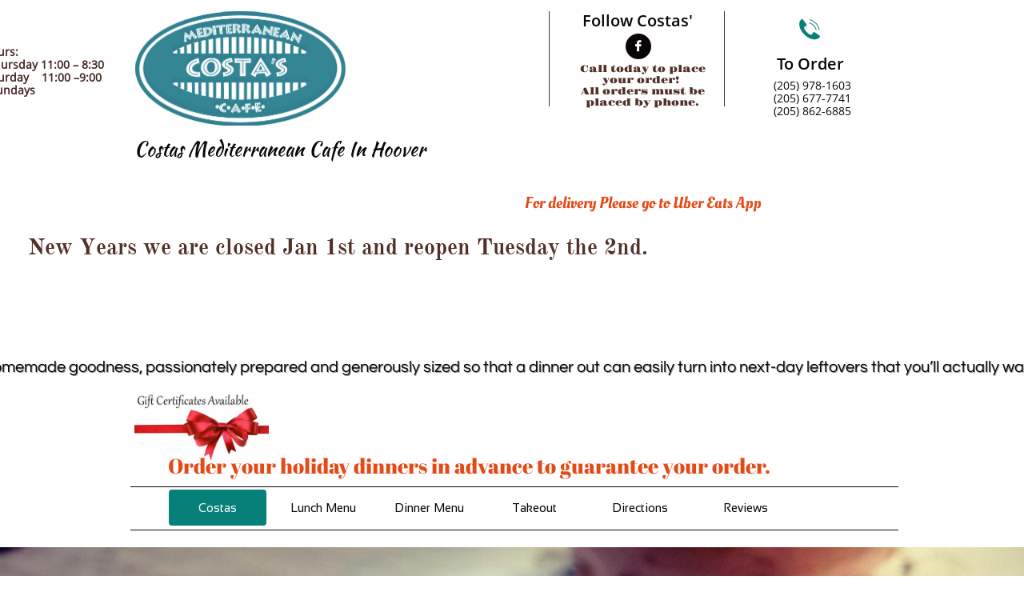

--- FILE ---
content_type: text/html
request_url: https://costasmcafe.com/
body_size: 7803
content:
<!DOCTYPE html PUBLIC "-//W3C//DTD XHTML 1.0 Transitional//EN" "http://www.w3.org/TR/xhtml1/DTD/xhtml1-transitional.dtd">
<html xmlns="http://www.w3.org/1999/xhtml">
<head>
<title>Costas in Hoover | Hoover AL | Birmingham AL | Greek | Italian | Mediterranean | </title>
<meta http-equiv="Content-Type" content="text/html; charset=utf-8"/>
<meta http-equiv="X-UA-Compatible" content="IE=edge">
<meta name="SKYPE_TOOLBAR" content="SKYPE_TOOLBAR_PARSER_COMPATIBLE"/>
<meta name="HandheldFriendly" content="True" />
<meta name="MobileOptimized" content="1024" />
<meta name="viewport" content="width=1024" /> 
<meta id="meta-keywords" name="keywords" content="Greek, Italian, Mediterranean, Restaurant, Hoover AL, Birmingham AL, huge portions, great prices, ziti, lamb chops, souvlaki, kabobs, eggplant parmesan, family specials to go, lorna rd, beautiful atmosphere, huge booths, group parties, special occasions, full service bar, seafood, steak, spanikopita, greek salads, homemade dressing, menu, call in orders, carry out orders, best bread, steamed vegetables, rice pilaf, greek potatoes, baked potatoes, kids menu, lunch specials"/>
<meta id="meta-description" name="description" content="A Greek-Italian restaurant in the Birmingham, Alabama area. We specialize in Italian, Greek, and Mediterranean foods.   Affordable | Huge Portions"/>
<link rel="shortcut icon" href="https://storage.googleapis.com/wzukusers/user-26200205/images/fav-5aafca942a2e9fY2tTzD/favicon.ico?v=fav-5aafca942a2e9fY2tTzD" type="image/x-icon" />
<link rel="icon" type="image/png" href="https://storage.googleapis.com/wzukusers/user-26200205/images/fav-5aafca942a2e9fY2tTzD/favicon-16x16.png?v=fav-5aafca942a2e9fY2tTzD" sizes="16x16">
<link rel="icon" type="image/png" href="https://storage.googleapis.com/wzukusers/user-26200205/images/fav-5aafca942a2e9fY2tTzD/favicon-32x32.png?v=fav-5aafca942a2e9fY2tTzD" sizes="32x32">
<link rel="icon" type="image/png" href="https://storage.googleapis.com/wzukusers/user-26200205/images/fav-5aafca942a2e9fY2tTzD/favicon-96x96.png?v=fav-5aafca942a2e9fY2tTzD" sizes="96x96">
<link rel="icon" type="image/png" href="https://storage.googleapis.com/wzukusers/user-26200205/images/fav-5aafca942a2e9fY2tTzD/favicon-160x160.png?v=fav-5aafca942a2e9fY2tTzD" sizes="160x160">
<link rel="icon" type="image/png" href="https://storage.googleapis.com/wzukusers/user-26200205/images/fav-5aafca942a2e9fY2tTzD/favicon-196x196.png?v=fav-5aafca942a2e9fY2tTzD" sizes="196x196">
<link rel="apple-touch-icon" href="https://storage.googleapis.com/wzukusers/user-26200205/images/fav-5aafca942a2e9fY2tTzD/apple-touch-icon.png?v=fav-5aafca942a2e9fY2tTzD" />
<link rel="apple-touch-icon" sizes="57x57" href="https://storage.googleapis.com/wzukusers/user-26200205/images/fav-5aafca942a2e9fY2tTzD/apple-touch-icon-57x57.png?v=fav-5aafca942a2e9fY2tTzD">
<link rel="apple-touch-icon" sizes="60x60" href="https://storage.googleapis.com/wzukusers/user-26200205/images/fav-5aafca942a2e9fY2tTzD/apple-touch-icon-60x60.png?v=fav-5aafca942a2e9fY2tTzD">
<link rel="apple-touch-icon" sizes="72x72" href="https://storage.googleapis.com/wzukusers/user-26200205/images/fav-5aafca942a2e9fY2tTzD/apple-touch-icon-72x72.png?v=fav-5aafca942a2e9fY2tTzD">
<link rel="apple-touch-icon" sizes="114x114" href="https://storage.googleapis.com/wzukusers/user-26200205/images/fav-5aafca942a2e9fY2tTzD/apple-touch-icon-114x114.png?v=fav-5aafca942a2e9fY2tTzD">
<link rel="apple-touch-icon" sizes="120x120" href="https://storage.googleapis.com/wzukusers/user-26200205/images/fav-5aafca942a2e9fY2tTzD/apple-touch-icon-120x120.png?v=fav-5aafca942a2e9fY2tTzD">
<link rel="apple-touch-icon" sizes="152x152" href="https://storage.googleapis.com/wzukusers/user-26200205/images/fav-5aafca942a2e9fY2tTzD/apple-touch-icon-152x152.png?v=fav-5aafca942a2e9fY2tTzD">
<meta name="msapplication-square70x70logo" content="https://storage.googleapis.com/wzukusers/user-26200205/images/fav-5aafca942a2e9fY2tTzD/mstile-70x70.png?v=fav-5aafca942a2e9fY2tTzD" />
<meta name="msapplication-square144x144logo" content="https://storage.googleapis.com/wzukusers/user-26200205/images/fav-5aafca942a2e9fY2tTzD/mstile-144x144.png?v=fav-5aafca942a2e9fY2tTzD" />
<meta name="msapplication-square150x150logo" content="https://storage.googleapis.com/wzukusers/user-26200205/images/fav-5aafca942a2e9fY2tTzD/mstile-150x150.png?v=fav-5aafca942a2e9fY2tTzD" />
<meta name="msapplication-wide310x150logo" content="https://storage.googleapis.com/wzukusers/user-26200205/images/fav-5aafca942a2e9fY2tTzD/mstile-310x150.png?v=fav-5aafca942a2e9fY2tTzD" />
<meta name="msapplication-square310x310logo" content="https://storage.googleapis.com/wzukusers/user-26200205/images/fav-5aafca942a2e9fY2tTzD/mstile-310x310.png?v=fav-5aafca942a2e9fY2tTzD" />


<meta name="twitter:card" content="summary"/>
<meta property="og:image" content="https://storage.googleapis.com/wzsitethumbnails/site-47928869/800x500.jpg"/>
<meta property="og:image:width" content="800"/>
<meta property="og:image:height" content="500"/>

<script async="" src="https://www.googletagmanager.com/gtag/js?id=UA-53018735-7"></script>
<script type="text/javascript">
window.dataLayer=window.dataLayer||[];function gtag(){window.dataLayer.push(arguments);}
gtag('js',new Date());gtag('config', 'UA-53018735-7')
</script>

<script type="text/javascript">
var _fc;window.getInsights=function(a,b){_fc||(_fc=a,a=null),window.AMInsights?(_fc&&(_fc(window.AMInsights),_fc=null),a&&a(window.AMInsights)):(b=b||25,setTimeout(function(){window.getInsights(a,2*b)},b))};
</script>
<script type="text/javascript" src="https://149B4.wpc.azureedge.net/80149B4/insights/t.js?brand=homestead&v=g-202407111107577469" async></script>
<script type="text/javascript">
window.getInsights(function(insights){insights.init('2496f0f4-e487-4557-b005-d004d86e4e1f');});
</script>

<link rel='stylesheet' type='text/css' href='https://components.mywebsitebuilder.com/g-202407111107577469/viewer-homestead/viewer.css'/>

<script type='text/javascript'>
var PageData = {"baseAddress":"costasmcafe.com","ServicesBasePath":"https://te-viewer.mywebsitebuilder.com","isTablet":false,"siteSettings":{"analyticsTrackingId":"\"UA-53018735-7\"","behanceSocialLinkId":"{\"type\":\"behance\",\"title\":\"Behance\",\"url\":\"http://www.behance.com\"}","dribbbleSocialLinkId":"{\"type\":\"dribbble\",\"title\":\"Dribbble\",\"url\":\"http://www.dribbble.com\"}","enableColumnsGrid":"false","etsySocialLinkId":"{\"type\":\"etsy\",\"title\":\"Etsy\",\"url\":\"http://www.etsy.com\"}","facebookSocialLinkId":"{\"type\":\"facebook\",\"title\":\"Facebook\",\"url\":\"https://www.facebook.com/CostasinHoover/\"}","flickrSocialLinkId":"{\"type\":\"flickr\",\"title\":\"Flickr\",\"url\":\"http://www.flickr.com\"}","googlePlusSocialLinkId":"{\"type\":\"googlePlus\",\"title\":\"Google+\",\"url\":\"http://plus.google.com/+google\"}","instagramSocialLinkId":"{\"type\":\"instagram\",\"title\":\"Instagram\",\"url\":\"http://www.instagram.com\"}","isFirstMobileUse":"true","linkedinSocialLinkId":"{\"type\":\"linkedin\",\"title\":\"LinkedIn\",\"url\":\"http://www.linkedin.com\"}","picasaSocialLinkId":"{\"type\":\"picasa\",\"title\":\"Picasa\",\"url\":\"http://www.picasa.com\"}","pinterestSocialLinkId":"{\"type\":\"pinterest\",\"title\":\"Pinterest\",\"url\":\"http://www.pinterest.com\"}","redditSocialLinkId":"{\"type\":\"reddit\",\"title\":\"Reddit\",\"url\":\"http://www.reddit.com\"}","renrenSocialLinkId":"{\"type\":\"renren\",\"title\":\"Renren\",\"url\":\"http://www.renren.com\"}","showAlwaysColumnsGrid":"false","soundCloudSocialLinkId":"{\"type\":\"soundCloud\",\"title\":\"SoundCloud\",\"url\":\"http://www.soundcloud.com\"}","tripAdvisorSocialLinkId":"{\"type\":\"tripAdvisor\",\"title\":\"Trip Advisor\",\"url\":\"http://www.tripadvisor.com\"}","tumblrSocialLinkId":"{\"type\":\"tumblr\",\"title\":\"Tumblr\",\"url\":\"http://www.tumblr.com\"}","twitterSocialLinkId":"{\"type\":\"twitter\",\"title\":\"Twitter\",\"url\":\"https://twitter.com/hswebsites\"}","vimeoSocialLinkId":"{\"type\":\"vimeo\",\"title\":\"Vimeo\",\"url\":\"http://www.vimeo.com\"}","vkSocialLinkId":"{\"type\":\"vk\",\"title\":\"VK\",\"url\":\"http://www.vk.com\"}","weiboSocialLinkId":"{\"type\":\"weibo\",\"title\":\"Weibo\",\"url\":\"http://www.weibo.com\"}","youtubeSocialLinkId":"{\"type\":\"youtube\",\"title\":\"Youtube\",\"url\":\"http://www.youtube.com\"}"},"defaultAjaxPageID":"id1343681126037","PageNotFound":false};
var Global = {"FacebookAppID":"744137685644053","IsMobileView":false,"IsTabletView":false,"IsMobileClient":false,"CloudflareOptions":6,"SiteID":47928869};
var SiteInformation = {"groupId":47928869,"isPublished":false,"limitations":{"video":{"limitation":{"isLimited":true},"dialog":{"isDiscount":false}},"pages":{"limitation":{"isLimited":true},"dialog":{"isDiscount":false}},"ecommerce":{"limitation":{"isLimited":true},"dialog":{"isDiscount":false}},"publish":{"limitation":{"isLimited":true},"dialog":{"isDiscount":false}},"stats":{"limitation":{"isLimited":false},"dialog":{"isDiscount":false}},"storage":{"limitation":{"isLimited":true},"dialog":{"isDiscount":false}},"file":{"limitation":{"isLimited":true},"dialog":{"isDiscount":false}},"premium":{"limitation":{"isLimited":false},"dialog":{"isDiscount":false}},"mobile":{"limitation":{"isLimited":false},"dialog":{"isDiscount":false}},"newSites":{"limitation":{"isLimited":true},"dialog":{"isDiscount":false}},"favicon":{"limitation":{"isLimited":true},"dialog":{"isDiscount":false}},"embedded":{"limitation":{"isLimited":true},"dialog":{"isDiscount":false}},"bannerFeature":{"limitation":{"isLimited":false},"dialog":{"isDiscount":false}},"history":{"limitation":{"isLimited":true},"dialog":{"isDiscount":false}},"posts":{"limitation":{"isLimited":true},"dialog":{"isDiscount":false}},"hdvideo":{"limitation":{"isLimited":true},"dialog":{"isDiscount":false}},"totalPages":{"limitation":{"isLimited":true},"dialog":{"isDiscount":false}},"advancedStats":{"limitation":{"isLimited":false},"dialog":{"isDiscount":false}},"form":{"limitation":{"isLimited":true},"dialog":{"isDiscount":false}}},"isPremium":true,"isSaved":false,"siteType":0,"isTemplate":false,"baseVersion":"87275189","isFirstSiteVersion":false,"hasSites":false,"storeInformation":{},"appMarketInformation":{}};
var Settings = {"UserStorageUrlsMap":{"2":"https://wzukusers.blob.core.windows.net/user-{0}/","6":"https://storage.googleapis.com/wzukusers/user-{0}/","61":"https://storage.googleapis.com/wzukusers/user-{0}/","100":"https://storage.googleapis.com/te-hosted-sites/user-{0}/","105":"https://storage.googleapis.com/te-sitey-sites/user-{0}/","103":"https://storage.googleapis.com/te-websitebuilder-sites/user-{0}/","102":"https://storage.googleapis.com/te-sitelio-sites/user-{0}/","106":"https://storage.googleapis.com/te-sitebuilder-sites/user-{0}/"},"WebzaiStorageUrlsMap":{"2":"https://wzuk.blob.core.windows.net/assets/","6":"https://storage.googleapis.com/wzuk/assets/","61":"https://storage.googleapis.com/wzuk/assets/"},"InsightsTrackerUrl":"https://149B4.wpc.azureedge.net/80149B4/insights","GoogleMapsApiKey":"AIzaSyDQtuw04WyGWiY3JULv0HDpHdTK16H4_nI","RecaptchaSiteKey":"6LeCLkUUAAAAABEGEwlYoLyKNxIztJfM2okdeb2V","StaticContentUrl":"https://webzaidev.blob.core.windows.net/","ServiceAddress":"https://te-viewer.mywebsitebuilder.com","ApplicationRoot":"https://components.mywebsitebuilder.com/g-202407111107577469","Brand":103,"ApplicationDomain":"homestead.com","YoutubeApiKey":"AIzaSyArOiK2GZNoSkBzk6yqkfMFJDk7KAxLp8o","AppsIframeRoot":"https://components.mywebsitebuilder.com","AppVersion":"g-202407111107577469","DevelopmentMode":"","ServiceEndpoints":{"Store":{"EmbedApi":"https://embed.mywebsitebuilder.com/dist/src/","PublicApi":"https://api.mywebsitebuilder.com/v1/"},"Storage":null},"ImageProxy":"https://images.builderservices.io/s/?","DataProxy":"https://data.mywebsitebuilder.com","IsApiPartner":true,"FacebookAppId":"744137685644053","BrandName":"homestead","RaygunSettings":null,"FreeBannerUrl":""};

</script>
<script src='https://components.mywebsitebuilder.com/g-202407111107577469/viewer/viewer.js' type='text/javascript'></script>

<script src='https://storage.googleapis.com/wzukusers/user-26200205/sites/47928869/5aaf31cf5fa5aLiqXc6v/be6fceee0cee4a8cbc7021701ed63093.js?1721739229' type='text/javascript'></script>
<script src='https://storage.googleapis.com/wzukusers/user-26200205/sites/47928869/5aaf31cf5fa5aLiqXc6v/f4280b29f470412aa65946bde5e62052.js?1721739229' type='text/javascript'></script>
<script src='https://storage.googleapis.com/wzukusers/user-26200205/sites/47928869/5aaf31cf5fa5aLiqXc6v/bce43c43dd314dcd8974294fdcf3e408.js?1721739229' type='text/javascript'></script>
<script type='text/javascript'>
var SiteFilesMap = {"page-id1521430698079":"https://storage.googleapis.com/wzukusers/user-26200205/sites/47928869/5aaf31cf5fa5aLiqXc6v/db1cbd15f4bd46ff8eb5d6977d22bc02.js","page-id1521474443784":"https://storage.googleapis.com/wzukusers/user-26200205/sites/47928869/5aaf31cf5fa5aLiqXc6v/f1981707f2224e2493aed971c2532324.js","page-id1521479563648":"https://storage.googleapis.com/wzukusers/user-26200205/sites/47928869/5aaf31cf5fa5aLiqXc6v/c3ad5bcd9f874bdbae97a129ca854e9e.js","page-id1521778054043":"https://storage.googleapis.com/wzukusers/user-26200205/sites/47928869/5aaf31cf5fa5aLiqXc6v/5d6e2b69ab0946ae87fa4c477ea99fda.js","page-id1521778920821":"https://storage.googleapis.com/wzukusers/user-26200205/sites/47928869/5aaf31cf5fa5aLiqXc6v/dbe5744b71d04c59be0c18842d296d83.js","page-id1343681126037":"https://storage.googleapis.com/wzukusers/user-26200205/sites/47928869/5aaf31cf5fa5aLiqXc6v/f4280b29f470412aa65946bde5e62052.js","master-1343681126036":"https://storage.googleapis.com/wzukusers/user-26200205/sites/47928869/5aaf31cf5fa5aLiqXc6v/bce43c43dd314dcd8974294fdcf3e408.js","site-structure":"https://storage.googleapis.com/wzukusers/user-26200205/sites/47928869/5aaf31cf5fa5aLiqXc6v/be6fceee0cee4a8cbc7021701ed63093.js"};
</script>


<style type="text/css"> #mobile-loading-screen, #desktop-loading-screen{position:absolute;left:0;top:0;right:0;bottom:0;z-index:100000000;background:white url('[data-uri]') center center no-repeat;} body.state-loading-mobile-viewer, body.state-loading-mobile-viewer .page-element, body.state-loading-mobile-viewer #body-element, body.state-loading-desktop-viewer, body.state-loading-desktop-viewer .page-element, body.state-loading-desktop-viewer #body-element{height:100%;width:100%;overflow-y:hidden !important;} </style>
<script type="text/javascript">
var DynamicPageContent = null;
var DBSiteMetaData = { "pagesStructureInformation":{"pagesData":{"id1343681126037":{"metaTags":"","headerCode":"","footerCode":"","tags":[],"id":"id1343681126037","pageID":null,"pid":null,"title":"Costas","name":null,"pageTitle":"Costas in Hoover | Hoover AL | Birmingham AL | Greek | Italian | Mediterranean | ","description":"A Greek-Italian restaurant in the Birmingham, Alabama area. We specialize in Italian, Greek, and Mediterranean foods.   Affordable | Huge Portions","keyWords":"Greek, Italian, Mediterranean, Restaurant, Hoover AL, Birmingham AL, huge portions, great prices, ziti, lamb chops, souvlaki, kabobs, eggplant parmesan, family specials to go, lorna rd, beautiful atmosphere, huge booths, group parties, special occasions, full service bar, seafood, steak, spanikopita, greek salads, homemade dressing, menu, call in orders, carry out orders, best bread, steamed vegetables, rice pilaf, greek potatoes, baked potatoes, kids menu, lunch specials","index":1,"isHomePage":true,"shareStyle":true,"useNameASTitle":false,"supportsMobileStates":true,"urlAlias":"","useNameASUrl":false,"useDefaultTitle":false,"masterPageListName":"","masterPageType":"","isSearchEngineDisabled":false},"id1521430698079":{"metaTags":"","headerCode":"","footerCode":"","tags":[],"id":"id1521430698079","pageID":null,"pid":null,"title":"Directions","name":null,"pageTitle":"Costas in Hoover Directions | Hoover AL | Birmingham AL | Greek | Italian | Mediterranean | ","description":"A Greek-Italian restaurant in the Birmingham, Alabama area. We specialize in Italian, Greek, and Mediterranean foods.   Looking for Costas in Hoover Al.  Directions.  3443 Lorna RD Birmingham, AL ","keyWords":"Greek, Italian, Mediterranean, Restaurant, Hoover AL, Birmingham AL, huge portions, great prices, ziti, lamb chops, souvlaki, kabobs, eggplant parmesan, family specials to go, lorna rd, beautiful atmosphere, huge booths, group parties, special occasions, full service bar, seafood, steak, spanikopita, greek salads, homemade dressing, menu, call in orders, carry out orders, best bread, steamed vegetables, rice pilaf, greek potatoes, baked potatoes, kids menu, lunch specials","index":5,"isHomePage":false,"shareStyle":true,"useNameASTitle":false,"supportsMobileStates":true,"urlAlias":"directions","useNameASUrl":true,"useDefaultTitle":false,"masterPageListName":"","masterPageType":"","isSearchEngineDisabled":false},"id1521474443784":{"metaTags":"","headerCode":"","footerCode":"","tags":[],"id":"id1521474443784","pageID":null,"pid":null,"title":"Reviews","name":null,"pageTitle":"Costas in Hoover Reviews | Hoover AL | Birmingham AL | Greek | Italian | Mediterranean | ","description":"A Greek-Italian restaurant in the Birmingham, Alabama area. We specialize in Italian, Greek, and Mediterranean foods.   Affordable lunch prices.  Friendly with a great atmosphere.  Check out reviews for Costas in Hoover.  ","keyWords":"Greek, Italian, Mediterranean, Restaurant, Hoover AL, Birmingham AL, huge portions, great prices, ziti, lamb chops, souvlaki, kabobs, eggplant parmesan, family specials to go, lorna rd, beautiful atmosphere, huge booths, group parties, special occasions, full service bar, seafood, steak, spanikopita, greek salads, homemade dressing, menu, call in orders, carry out orders, best bread, steamed vegetables, rice pilaf, greek potatoes, baked potatoes, kids menu, lunch specials","index":6,"isHomePage":false,"shareStyle":true,"useNameASTitle":false,"supportsMobileStates":true,"urlAlias":"reviews","useNameASUrl":true,"useDefaultTitle":false,"masterPageListName":"","masterPageType":"","isSearchEngineDisabled":false},"id1521479563648":{"metaTags":"","headerCode":"","footerCode":"","tags":[],"id":"id1521479563648","pageID":null,"pid":null,"title":"Lunch Menu","name":null,"pageTitle":"Costas in Hoover Lunch Menu | Hoover AL | Birmingham AL | Greek | Italian | Mediterranean | ","description":"A Greek-Italian restaurant in the Birmingham, Alabama area. We specialize in Italian, Greek, and Mediterranean foods.   Affordable lunch prices.  Friendly with a great atmosphere.  ","keyWords":"Greek, Italian, Mediterranean, Restaurant, Hoover AL, Birmingham AL, huge portions, great prices, ziti, lamb chops, souvlaki, kabobs, eggplant parmesan, family specials to go, lorna rd, beautiful atmosphere, huge booths, group parties, special occasions, full service bar, seafood, steak, spanikopita, greek salads, homemade dressing, menu, call in orders, carry out orders, best bread, steamed vegetables, rice pilaf, greek potatoes, baked potatoes, kids menu, lunch specials","index":2,"isHomePage":false,"shareStyle":true,"useNameASTitle":false,"supportsMobileStates":true,"urlAlias":"lunch-menu","useNameASUrl":true,"useDefaultTitle":false,"masterPageListName":"","masterPageType":"","isSearchEngineDisabled":false},"id1521778054043":{"metaTags":"","headerCode":"","footerCode":"","tags":[],"id":"id1521778054043","pageID":null,"pid":null,"title":"Dinner Menu","name":null,"pageTitle":"Costas in Hoover Dinner Menu | Hoover AL | Birmingham AL | Greek | Italian | Mediterranean | ","description":"A Greek-Italian restaurant in the Birmingham, Alabama area. We specialize in Italian, Greek, and Mediterranean foods.   Huge portions.  Friendly with a great atmosphere.  ","keyWords":"Greek, Italian, Mediterranean, Restaurant, Hoover AL, Birmingham AL, huge portions, great prices, ziti, lamb chops, souvlaki, kabobs, eggplant parmesan, family specials to go, lorna rd, beautiful atmosphere, huge booths, group parties, special occasions, full service bar, seafood, steak, spanikopita, greek salads, homemade dressing, menu, call in orders, carry out orders, best bread, steamed vegetables, rice pilaf, greek potatoes, baked potatoes, kids menu, lunch specials","index":3,"isHomePage":false,"shareStyle":true,"useNameASTitle":false,"supportsMobileStates":true,"urlAlias":"dinner-menu","useNameASUrl":true,"useDefaultTitle":false,"masterPageListName":"","masterPageType":"","isSearchEngineDisabled":false},"id1521778920821":{"metaTags":"","headerCode":"","footerCode":"","tags":[],"id":"id1521778920821","pageID":null,"pid":null,"title":"Takeout","name":null,"pageTitle":"Costas in Hoover Takeout Specials | Hoover AL | Birmingham AL | Greek | Italian | Mediterranean | ","description":"A Greek-Italian restaurant in the Birmingham, Alabama area. We specialize in Italian, Greek, and Mediterranean foods.   Takeout specials for the whole family.  Special occasions.  ","keyWords":"Greek, Italian, Mediterranean, Restaurant, Hoover AL, Birmingham AL, huge portions, great prices, ziti, lamb chops, souvlaki, kabobs, eggplant parmesan, family specials to go, lorna rd, beautiful atmosphere, huge booths, group parties, special occasions, full service bar, seafood, steak, spanikopita, greek salads, homemade dressing, menu, call in orders, carry out orders, best bread, steamed vegetables, rice pilaf, greek potatoes, baked potatoes, kids menu, lunch specials","index":4,"isHomePage":false,"shareStyle":true,"useNameASTitle":false,"supportsMobileStates":true,"urlAlias":"takeout","useNameASUrl":true,"useDefaultTitle":false,"masterPageListName":"","masterPageType":"","isSearchEngineDisabled":false}},"pagesHierarchies": {}},"siteStructureInformation":{"masterPages": {"1343681126036":{"pagesIDs":["id1343681126037","id1521430698079","id1521474443784","id1521479563648","id1521778054043","id1521778920821"]}},"listsInformation": {}} };
var TemporaryImages = {};
Viewer.initialize();
</script>
</head>
<body class="state-loading-desktop-viewer">
<div id="desktop-loading-screen"></div>


<div id="body-element"></div>

</body>
</html>



--- FILE ---
content_type: text/html; charset=utf-8
request_url: https://www.google.com/recaptcha/api2/anchor?ar=1&k=6LeCLkUUAAAAABEGEwlYoLyKNxIztJfM2okdeb2V&co=aHR0cHM6Ly9jb3N0YXNtY2FmZS5jb206NDQz&hl=en&v=N67nZn4AqZkNcbeMu4prBgzg&size=normal&anchor-ms=20000&execute-ms=30000&cb=dkegar9f292k
body_size: 49150
content:
<!DOCTYPE HTML><html dir="ltr" lang="en"><head><meta http-equiv="Content-Type" content="text/html; charset=UTF-8">
<meta http-equiv="X-UA-Compatible" content="IE=edge">
<title>reCAPTCHA</title>
<style type="text/css">
/* cyrillic-ext */
@font-face {
  font-family: 'Roboto';
  font-style: normal;
  font-weight: 400;
  font-stretch: 100%;
  src: url(//fonts.gstatic.com/s/roboto/v48/KFO7CnqEu92Fr1ME7kSn66aGLdTylUAMa3GUBHMdazTgWw.woff2) format('woff2');
  unicode-range: U+0460-052F, U+1C80-1C8A, U+20B4, U+2DE0-2DFF, U+A640-A69F, U+FE2E-FE2F;
}
/* cyrillic */
@font-face {
  font-family: 'Roboto';
  font-style: normal;
  font-weight: 400;
  font-stretch: 100%;
  src: url(//fonts.gstatic.com/s/roboto/v48/KFO7CnqEu92Fr1ME7kSn66aGLdTylUAMa3iUBHMdazTgWw.woff2) format('woff2');
  unicode-range: U+0301, U+0400-045F, U+0490-0491, U+04B0-04B1, U+2116;
}
/* greek-ext */
@font-face {
  font-family: 'Roboto';
  font-style: normal;
  font-weight: 400;
  font-stretch: 100%;
  src: url(//fonts.gstatic.com/s/roboto/v48/KFO7CnqEu92Fr1ME7kSn66aGLdTylUAMa3CUBHMdazTgWw.woff2) format('woff2');
  unicode-range: U+1F00-1FFF;
}
/* greek */
@font-face {
  font-family: 'Roboto';
  font-style: normal;
  font-weight: 400;
  font-stretch: 100%;
  src: url(//fonts.gstatic.com/s/roboto/v48/KFO7CnqEu92Fr1ME7kSn66aGLdTylUAMa3-UBHMdazTgWw.woff2) format('woff2');
  unicode-range: U+0370-0377, U+037A-037F, U+0384-038A, U+038C, U+038E-03A1, U+03A3-03FF;
}
/* math */
@font-face {
  font-family: 'Roboto';
  font-style: normal;
  font-weight: 400;
  font-stretch: 100%;
  src: url(//fonts.gstatic.com/s/roboto/v48/KFO7CnqEu92Fr1ME7kSn66aGLdTylUAMawCUBHMdazTgWw.woff2) format('woff2');
  unicode-range: U+0302-0303, U+0305, U+0307-0308, U+0310, U+0312, U+0315, U+031A, U+0326-0327, U+032C, U+032F-0330, U+0332-0333, U+0338, U+033A, U+0346, U+034D, U+0391-03A1, U+03A3-03A9, U+03B1-03C9, U+03D1, U+03D5-03D6, U+03F0-03F1, U+03F4-03F5, U+2016-2017, U+2034-2038, U+203C, U+2040, U+2043, U+2047, U+2050, U+2057, U+205F, U+2070-2071, U+2074-208E, U+2090-209C, U+20D0-20DC, U+20E1, U+20E5-20EF, U+2100-2112, U+2114-2115, U+2117-2121, U+2123-214F, U+2190, U+2192, U+2194-21AE, U+21B0-21E5, U+21F1-21F2, U+21F4-2211, U+2213-2214, U+2216-22FF, U+2308-230B, U+2310, U+2319, U+231C-2321, U+2336-237A, U+237C, U+2395, U+239B-23B7, U+23D0, U+23DC-23E1, U+2474-2475, U+25AF, U+25B3, U+25B7, U+25BD, U+25C1, U+25CA, U+25CC, U+25FB, U+266D-266F, U+27C0-27FF, U+2900-2AFF, U+2B0E-2B11, U+2B30-2B4C, U+2BFE, U+3030, U+FF5B, U+FF5D, U+1D400-1D7FF, U+1EE00-1EEFF;
}
/* symbols */
@font-face {
  font-family: 'Roboto';
  font-style: normal;
  font-weight: 400;
  font-stretch: 100%;
  src: url(//fonts.gstatic.com/s/roboto/v48/KFO7CnqEu92Fr1ME7kSn66aGLdTylUAMaxKUBHMdazTgWw.woff2) format('woff2');
  unicode-range: U+0001-000C, U+000E-001F, U+007F-009F, U+20DD-20E0, U+20E2-20E4, U+2150-218F, U+2190, U+2192, U+2194-2199, U+21AF, U+21E6-21F0, U+21F3, U+2218-2219, U+2299, U+22C4-22C6, U+2300-243F, U+2440-244A, U+2460-24FF, U+25A0-27BF, U+2800-28FF, U+2921-2922, U+2981, U+29BF, U+29EB, U+2B00-2BFF, U+4DC0-4DFF, U+FFF9-FFFB, U+10140-1018E, U+10190-1019C, U+101A0, U+101D0-101FD, U+102E0-102FB, U+10E60-10E7E, U+1D2C0-1D2D3, U+1D2E0-1D37F, U+1F000-1F0FF, U+1F100-1F1AD, U+1F1E6-1F1FF, U+1F30D-1F30F, U+1F315, U+1F31C, U+1F31E, U+1F320-1F32C, U+1F336, U+1F378, U+1F37D, U+1F382, U+1F393-1F39F, U+1F3A7-1F3A8, U+1F3AC-1F3AF, U+1F3C2, U+1F3C4-1F3C6, U+1F3CA-1F3CE, U+1F3D4-1F3E0, U+1F3ED, U+1F3F1-1F3F3, U+1F3F5-1F3F7, U+1F408, U+1F415, U+1F41F, U+1F426, U+1F43F, U+1F441-1F442, U+1F444, U+1F446-1F449, U+1F44C-1F44E, U+1F453, U+1F46A, U+1F47D, U+1F4A3, U+1F4B0, U+1F4B3, U+1F4B9, U+1F4BB, U+1F4BF, U+1F4C8-1F4CB, U+1F4D6, U+1F4DA, U+1F4DF, U+1F4E3-1F4E6, U+1F4EA-1F4ED, U+1F4F7, U+1F4F9-1F4FB, U+1F4FD-1F4FE, U+1F503, U+1F507-1F50B, U+1F50D, U+1F512-1F513, U+1F53E-1F54A, U+1F54F-1F5FA, U+1F610, U+1F650-1F67F, U+1F687, U+1F68D, U+1F691, U+1F694, U+1F698, U+1F6AD, U+1F6B2, U+1F6B9-1F6BA, U+1F6BC, U+1F6C6-1F6CF, U+1F6D3-1F6D7, U+1F6E0-1F6EA, U+1F6F0-1F6F3, U+1F6F7-1F6FC, U+1F700-1F7FF, U+1F800-1F80B, U+1F810-1F847, U+1F850-1F859, U+1F860-1F887, U+1F890-1F8AD, U+1F8B0-1F8BB, U+1F8C0-1F8C1, U+1F900-1F90B, U+1F93B, U+1F946, U+1F984, U+1F996, U+1F9E9, U+1FA00-1FA6F, U+1FA70-1FA7C, U+1FA80-1FA89, U+1FA8F-1FAC6, U+1FACE-1FADC, U+1FADF-1FAE9, U+1FAF0-1FAF8, U+1FB00-1FBFF;
}
/* vietnamese */
@font-face {
  font-family: 'Roboto';
  font-style: normal;
  font-weight: 400;
  font-stretch: 100%;
  src: url(//fonts.gstatic.com/s/roboto/v48/KFO7CnqEu92Fr1ME7kSn66aGLdTylUAMa3OUBHMdazTgWw.woff2) format('woff2');
  unicode-range: U+0102-0103, U+0110-0111, U+0128-0129, U+0168-0169, U+01A0-01A1, U+01AF-01B0, U+0300-0301, U+0303-0304, U+0308-0309, U+0323, U+0329, U+1EA0-1EF9, U+20AB;
}
/* latin-ext */
@font-face {
  font-family: 'Roboto';
  font-style: normal;
  font-weight: 400;
  font-stretch: 100%;
  src: url(//fonts.gstatic.com/s/roboto/v48/KFO7CnqEu92Fr1ME7kSn66aGLdTylUAMa3KUBHMdazTgWw.woff2) format('woff2');
  unicode-range: U+0100-02BA, U+02BD-02C5, U+02C7-02CC, U+02CE-02D7, U+02DD-02FF, U+0304, U+0308, U+0329, U+1D00-1DBF, U+1E00-1E9F, U+1EF2-1EFF, U+2020, U+20A0-20AB, U+20AD-20C0, U+2113, U+2C60-2C7F, U+A720-A7FF;
}
/* latin */
@font-face {
  font-family: 'Roboto';
  font-style: normal;
  font-weight: 400;
  font-stretch: 100%;
  src: url(//fonts.gstatic.com/s/roboto/v48/KFO7CnqEu92Fr1ME7kSn66aGLdTylUAMa3yUBHMdazQ.woff2) format('woff2');
  unicode-range: U+0000-00FF, U+0131, U+0152-0153, U+02BB-02BC, U+02C6, U+02DA, U+02DC, U+0304, U+0308, U+0329, U+2000-206F, U+20AC, U+2122, U+2191, U+2193, U+2212, U+2215, U+FEFF, U+FFFD;
}
/* cyrillic-ext */
@font-face {
  font-family: 'Roboto';
  font-style: normal;
  font-weight: 500;
  font-stretch: 100%;
  src: url(//fonts.gstatic.com/s/roboto/v48/KFO7CnqEu92Fr1ME7kSn66aGLdTylUAMa3GUBHMdazTgWw.woff2) format('woff2');
  unicode-range: U+0460-052F, U+1C80-1C8A, U+20B4, U+2DE0-2DFF, U+A640-A69F, U+FE2E-FE2F;
}
/* cyrillic */
@font-face {
  font-family: 'Roboto';
  font-style: normal;
  font-weight: 500;
  font-stretch: 100%;
  src: url(//fonts.gstatic.com/s/roboto/v48/KFO7CnqEu92Fr1ME7kSn66aGLdTylUAMa3iUBHMdazTgWw.woff2) format('woff2');
  unicode-range: U+0301, U+0400-045F, U+0490-0491, U+04B0-04B1, U+2116;
}
/* greek-ext */
@font-face {
  font-family: 'Roboto';
  font-style: normal;
  font-weight: 500;
  font-stretch: 100%;
  src: url(//fonts.gstatic.com/s/roboto/v48/KFO7CnqEu92Fr1ME7kSn66aGLdTylUAMa3CUBHMdazTgWw.woff2) format('woff2');
  unicode-range: U+1F00-1FFF;
}
/* greek */
@font-face {
  font-family: 'Roboto';
  font-style: normal;
  font-weight: 500;
  font-stretch: 100%;
  src: url(//fonts.gstatic.com/s/roboto/v48/KFO7CnqEu92Fr1ME7kSn66aGLdTylUAMa3-UBHMdazTgWw.woff2) format('woff2');
  unicode-range: U+0370-0377, U+037A-037F, U+0384-038A, U+038C, U+038E-03A1, U+03A3-03FF;
}
/* math */
@font-face {
  font-family: 'Roboto';
  font-style: normal;
  font-weight: 500;
  font-stretch: 100%;
  src: url(//fonts.gstatic.com/s/roboto/v48/KFO7CnqEu92Fr1ME7kSn66aGLdTylUAMawCUBHMdazTgWw.woff2) format('woff2');
  unicode-range: U+0302-0303, U+0305, U+0307-0308, U+0310, U+0312, U+0315, U+031A, U+0326-0327, U+032C, U+032F-0330, U+0332-0333, U+0338, U+033A, U+0346, U+034D, U+0391-03A1, U+03A3-03A9, U+03B1-03C9, U+03D1, U+03D5-03D6, U+03F0-03F1, U+03F4-03F5, U+2016-2017, U+2034-2038, U+203C, U+2040, U+2043, U+2047, U+2050, U+2057, U+205F, U+2070-2071, U+2074-208E, U+2090-209C, U+20D0-20DC, U+20E1, U+20E5-20EF, U+2100-2112, U+2114-2115, U+2117-2121, U+2123-214F, U+2190, U+2192, U+2194-21AE, U+21B0-21E5, U+21F1-21F2, U+21F4-2211, U+2213-2214, U+2216-22FF, U+2308-230B, U+2310, U+2319, U+231C-2321, U+2336-237A, U+237C, U+2395, U+239B-23B7, U+23D0, U+23DC-23E1, U+2474-2475, U+25AF, U+25B3, U+25B7, U+25BD, U+25C1, U+25CA, U+25CC, U+25FB, U+266D-266F, U+27C0-27FF, U+2900-2AFF, U+2B0E-2B11, U+2B30-2B4C, U+2BFE, U+3030, U+FF5B, U+FF5D, U+1D400-1D7FF, U+1EE00-1EEFF;
}
/* symbols */
@font-face {
  font-family: 'Roboto';
  font-style: normal;
  font-weight: 500;
  font-stretch: 100%;
  src: url(//fonts.gstatic.com/s/roboto/v48/KFO7CnqEu92Fr1ME7kSn66aGLdTylUAMaxKUBHMdazTgWw.woff2) format('woff2');
  unicode-range: U+0001-000C, U+000E-001F, U+007F-009F, U+20DD-20E0, U+20E2-20E4, U+2150-218F, U+2190, U+2192, U+2194-2199, U+21AF, U+21E6-21F0, U+21F3, U+2218-2219, U+2299, U+22C4-22C6, U+2300-243F, U+2440-244A, U+2460-24FF, U+25A0-27BF, U+2800-28FF, U+2921-2922, U+2981, U+29BF, U+29EB, U+2B00-2BFF, U+4DC0-4DFF, U+FFF9-FFFB, U+10140-1018E, U+10190-1019C, U+101A0, U+101D0-101FD, U+102E0-102FB, U+10E60-10E7E, U+1D2C0-1D2D3, U+1D2E0-1D37F, U+1F000-1F0FF, U+1F100-1F1AD, U+1F1E6-1F1FF, U+1F30D-1F30F, U+1F315, U+1F31C, U+1F31E, U+1F320-1F32C, U+1F336, U+1F378, U+1F37D, U+1F382, U+1F393-1F39F, U+1F3A7-1F3A8, U+1F3AC-1F3AF, U+1F3C2, U+1F3C4-1F3C6, U+1F3CA-1F3CE, U+1F3D4-1F3E0, U+1F3ED, U+1F3F1-1F3F3, U+1F3F5-1F3F7, U+1F408, U+1F415, U+1F41F, U+1F426, U+1F43F, U+1F441-1F442, U+1F444, U+1F446-1F449, U+1F44C-1F44E, U+1F453, U+1F46A, U+1F47D, U+1F4A3, U+1F4B0, U+1F4B3, U+1F4B9, U+1F4BB, U+1F4BF, U+1F4C8-1F4CB, U+1F4D6, U+1F4DA, U+1F4DF, U+1F4E3-1F4E6, U+1F4EA-1F4ED, U+1F4F7, U+1F4F9-1F4FB, U+1F4FD-1F4FE, U+1F503, U+1F507-1F50B, U+1F50D, U+1F512-1F513, U+1F53E-1F54A, U+1F54F-1F5FA, U+1F610, U+1F650-1F67F, U+1F687, U+1F68D, U+1F691, U+1F694, U+1F698, U+1F6AD, U+1F6B2, U+1F6B9-1F6BA, U+1F6BC, U+1F6C6-1F6CF, U+1F6D3-1F6D7, U+1F6E0-1F6EA, U+1F6F0-1F6F3, U+1F6F7-1F6FC, U+1F700-1F7FF, U+1F800-1F80B, U+1F810-1F847, U+1F850-1F859, U+1F860-1F887, U+1F890-1F8AD, U+1F8B0-1F8BB, U+1F8C0-1F8C1, U+1F900-1F90B, U+1F93B, U+1F946, U+1F984, U+1F996, U+1F9E9, U+1FA00-1FA6F, U+1FA70-1FA7C, U+1FA80-1FA89, U+1FA8F-1FAC6, U+1FACE-1FADC, U+1FADF-1FAE9, U+1FAF0-1FAF8, U+1FB00-1FBFF;
}
/* vietnamese */
@font-face {
  font-family: 'Roboto';
  font-style: normal;
  font-weight: 500;
  font-stretch: 100%;
  src: url(//fonts.gstatic.com/s/roboto/v48/KFO7CnqEu92Fr1ME7kSn66aGLdTylUAMa3OUBHMdazTgWw.woff2) format('woff2');
  unicode-range: U+0102-0103, U+0110-0111, U+0128-0129, U+0168-0169, U+01A0-01A1, U+01AF-01B0, U+0300-0301, U+0303-0304, U+0308-0309, U+0323, U+0329, U+1EA0-1EF9, U+20AB;
}
/* latin-ext */
@font-face {
  font-family: 'Roboto';
  font-style: normal;
  font-weight: 500;
  font-stretch: 100%;
  src: url(//fonts.gstatic.com/s/roboto/v48/KFO7CnqEu92Fr1ME7kSn66aGLdTylUAMa3KUBHMdazTgWw.woff2) format('woff2');
  unicode-range: U+0100-02BA, U+02BD-02C5, U+02C7-02CC, U+02CE-02D7, U+02DD-02FF, U+0304, U+0308, U+0329, U+1D00-1DBF, U+1E00-1E9F, U+1EF2-1EFF, U+2020, U+20A0-20AB, U+20AD-20C0, U+2113, U+2C60-2C7F, U+A720-A7FF;
}
/* latin */
@font-face {
  font-family: 'Roboto';
  font-style: normal;
  font-weight: 500;
  font-stretch: 100%;
  src: url(//fonts.gstatic.com/s/roboto/v48/KFO7CnqEu92Fr1ME7kSn66aGLdTylUAMa3yUBHMdazQ.woff2) format('woff2');
  unicode-range: U+0000-00FF, U+0131, U+0152-0153, U+02BB-02BC, U+02C6, U+02DA, U+02DC, U+0304, U+0308, U+0329, U+2000-206F, U+20AC, U+2122, U+2191, U+2193, U+2212, U+2215, U+FEFF, U+FFFD;
}
/* cyrillic-ext */
@font-face {
  font-family: 'Roboto';
  font-style: normal;
  font-weight: 900;
  font-stretch: 100%;
  src: url(//fonts.gstatic.com/s/roboto/v48/KFO7CnqEu92Fr1ME7kSn66aGLdTylUAMa3GUBHMdazTgWw.woff2) format('woff2');
  unicode-range: U+0460-052F, U+1C80-1C8A, U+20B4, U+2DE0-2DFF, U+A640-A69F, U+FE2E-FE2F;
}
/* cyrillic */
@font-face {
  font-family: 'Roboto';
  font-style: normal;
  font-weight: 900;
  font-stretch: 100%;
  src: url(//fonts.gstatic.com/s/roboto/v48/KFO7CnqEu92Fr1ME7kSn66aGLdTylUAMa3iUBHMdazTgWw.woff2) format('woff2');
  unicode-range: U+0301, U+0400-045F, U+0490-0491, U+04B0-04B1, U+2116;
}
/* greek-ext */
@font-face {
  font-family: 'Roboto';
  font-style: normal;
  font-weight: 900;
  font-stretch: 100%;
  src: url(//fonts.gstatic.com/s/roboto/v48/KFO7CnqEu92Fr1ME7kSn66aGLdTylUAMa3CUBHMdazTgWw.woff2) format('woff2');
  unicode-range: U+1F00-1FFF;
}
/* greek */
@font-face {
  font-family: 'Roboto';
  font-style: normal;
  font-weight: 900;
  font-stretch: 100%;
  src: url(//fonts.gstatic.com/s/roboto/v48/KFO7CnqEu92Fr1ME7kSn66aGLdTylUAMa3-UBHMdazTgWw.woff2) format('woff2');
  unicode-range: U+0370-0377, U+037A-037F, U+0384-038A, U+038C, U+038E-03A1, U+03A3-03FF;
}
/* math */
@font-face {
  font-family: 'Roboto';
  font-style: normal;
  font-weight: 900;
  font-stretch: 100%;
  src: url(//fonts.gstatic.com/s/roboto/v48/KFO7CnqEu92Fr1ME7kSn66aGLdTylUAMawCUBHMdazTgWw.woff2) format('woff2');
  unicode-range: U+0302-0303, U+0305, U+0307-0308, U+0310, U+0312, U+0315, U+031A, U+0326-0327, U+032C, U+032F-0330, U+0332-0333, U+0338, U+033A, U+0346, U+034D, U+0391-03A1, U+03A3-03A9, U+03B1-03C9, U+03D1, U+03D5-03D6, U+03F0-03F1, U+03F4-03F5, U+2016-2017, U+2034-2038, U+203C, U+2040, U+2043, U+2047, U+2050, U+2057, U+205F, U+2070-2071, U+2074-208E, U+2090-209C, U+20D0-20DC, U+20E1, U+20E5-20EF, U+2100-2112, U+2114-2115, U+2117-2121, U+2123-214F, U+2190, U+2192, U+2194-21AE, U+21B0-21E5, U+21F1-21F2, U+21F4-2211, U+2213-2214, U+2216-22FF, U+2308-230B, U+2310, U+2319, U+231C-2321, U+2336-237A, U+237C, U+2395, U+239B-23B7, U+23D0, U+23DC-23E1, U+2474-2475, U+25AF, U+25B3, U+25B7, U+25BD, U+25C1, U+25CA, U+25CC, U+25FB, U+266D-266F, U+27C0-27FF, U+2900-2AFF, U+2B0E-2B11, U+2B30-2B4C, U+2BFE, U+3030, U+FF5B, U+FF5D, U+1D400-1D7FF, U+1EE00-1EEFF;
}
/* symbols */
@font-face {
  font-family: 'Roboto';
  font-style: normal;
  font-weight: 900;
  font-stretch: 100%;
  src: url(//fonts.gstatic.com/s/roboto/v48/KFO7CnqEu92Fr1ME7kSn66aGLdTylUAMaxKUBHMdazTgWw.woff2) format('woff2');
  unicode-range: U+0001-000C, U+000E-001F, U+007F-009F, U+20DD-20E0, U+20E2-20E4, U+2150-218F, U+2190, U+2192, U+2194-2199, U+21AF, U+21E6-21F0, U+21F3, U+2218-2219, U+2299, U+22C4-22C6, U+2300-243F, U+2440-244A, U+2460-24FF, U+25A0-27BF, U+2800-28FF, U+2921-2922, U+2981, U+29BF, U+29EB, U+2B00-2BFF, U+4DC0-4DFF, U+FFF9-FFFB, U+10140-1018E, U+10190-1019C, U+101A0, U+101D0-101FD, U+102E0-102FB, U+10E60-10E7E, U+1D2C0-1D2D3, U+1D2E0-1D37F, U+1F000-1F0FF, U+1F100-1F1AD, U+1F1E6-1F1FF, U+1F30D-1F30F, U+1F315, U+1F31C, U+1F31E, U+1F320-1F32C, U+1F336, U+1F378, U+1F37D, U+1F382, U+1F393-1F39F, U+1F3A7-1F3A8, U+1F3AC-1F3AF, U+1F3C2, U+1F3C4-1F3C6, U+1F3CA-1F3CE, U+1F3D4-1F3E0, U+1F3ED, U+1F3F1-1F3F3, U+1F3F5-1F3F7, U+1F408, U+1F415, U+1F41F, U+1F426, U+1F43F, U+1F441-1F442, U+1F444, U+1F446-1F449, U+1F44C-1F44E, U+1F453, U+1F46A, U+1F47D, U+1F4A3, U+1F4B0, U+1F4B3, U+1F4B9, U+1F4BB, U+1F4BF, U+1F4C8-1F4CB, U+1F4D6, U+1F4DA, U+1F4DF, U+1F4E3-1F4E6, U+1F4EA-1F4ED, U+1F4F7, U+1F4F9-1F4FB, U+1F4FD-1F4FE, U+1F503, U+1F507-1F50B, U+1F50D, U+1F512-1F513, U+1F53E-1F54A, U+1F54F-1F5FA, U+1F610, U+1F650-1F67F, U+1F687, U+1F68D, U+1F691, U+1F694, U+1F698, U+1F6AD, U+1F6B2, U+1F6B9-1F6BA, U+1F6BC, U+1F6C6-1F6CF, U+1F6D3-1F6D7, U+1F6E0-1F6EA, U+1F6F0-1F6F3, U+1F6F7-1F6FC, U+1F700-1F7FF, U+1F800-1F80B, U+1F810-1F847, U+1F850-1F859, U+1F860-1F887, U+1F890-1F8AD, U+1F8B0-1F8BB, U+1F8C0-1F8C1, U+1F900-1F90B, U+1F93B, U+1F946, U+1F984, U+1F996, U+1F9E9, U+1FA00-1FA6F, U+1FA70-1FA7C, U+1FA80-1FA89, U+1FA8F-1FAC6, U+1FACE-1FADC, U+1FADF-1FAE9, U+1FAF0-1FAF8, U+1FB00-1FBFF;
}
/* vietnamese */
@font-face {
  font-family: 'Roboto';
  font-style: normal;
  font-weight: 900;
  font-stretch: 100%;
  src: url(//fonts.gstatic.com/s/roboto/v48/KFO7CnqEu92Fr1ME7kSn66aGLdTylUAMa3OUBHMdazTgWw.woff2) format('woff2');
  unicode-range: U+0102-0103, U+0110-0111, U+0128-0129, U+0168-0169, U+01A0-01A1, U+01AF-01B0, U+0300-0301, U+0303-0304, U+0308-0309, U+0323, U+0329, U+1EA0-1EF9, U+20AB;
}
/* latin-ext */
@font-face {
  font-family: 'Roboto';
  font-style: normal;
  font-weight: 900;
  font-stretch: 100%;
  src: url(//fonts.gstatic.com/s/roboto/v48/KFO7CnqEu92Fr1ME7kSn66aGLdTylUAMa3KUBHMdazTgWw.woff2) format('woff2');
  unicode-range: U+0100-02BA, U+02BD-02C5, U+02C7-02CC, U+02CE-02D7, U+02DD-02FF, U+0304, U+0308, U+0329, U+1D00-1DBF, U+1E00-1E9F, U+1EF2-1EFF, U+2020, U+20A0-20AB, U+20AD-20C0, U+2113, U+2C60-2C7F, U+A720-A7FF;
}
/* latin */
@font-face {
  font-family: 'Roboto';
  font-style: normal;
  font-weight: 900;
  font-stretch: 100%;
  src: url(//fonts.gstatic.com/s/roboto/v48/KFO7CnqEu92Fr1ME7kSn66aGLdTylUAMa3yUBHMdazQ.woff2) format('woff2');
  unicode-range: U+0000-00FF, U+0131, U+0152-0153, U+02BB-02BC, U+02C6, U+02DA, U+02DC, U+0304, U+0308, U+0329, U+2000-206F, U+20AC, U+2122, U+2191, U+2193, U+2212, U+2215, U+FEFF, U+FFFD;
}

</style>
<link rel="stylesheet" type="text/css" href="https://www.gstatic.com/recaptcha/releases/N67nZn4AqZkNcbeMu4prBgzg/styles__ltr.css">
<script nonce="hmOcfLvXD4cc6AZ-_UhoFA" type="text/javascript">window['__recaptcha_api'] = 'https://www.google.com/recaptcha/api2/';</script>
<script type="text/javascript" src="https://www.gstatic.com/recaptcha/releases/N67nZn4AqZkNcbeMu4prBgzg/recaptcha__en.js" nonce="hmOcfLvXD4cc6AZ-_UhoFA">
      
    </script></head>
<body><div id="rc-anchor-alert" class="rc-anchor-alert"></div>
<input type="hidden" id="recaptcha-token" value="[base64]">
<script type="text/javascript" nonce="hmOcfLvXD4cc6AZ-_UhoFA">
      recaptcha.anchor.Main.init("[\x22ainput\x22,[\x22bgdata\x22,\x22\x22,\[base64]/[base64]/[base64]/bmV3IHJbeF0oY1swXSk6RT09Mj9uZXcgclt4XShjWzBdLGNbMV0pOkU9PTM/bmV3IHJbeF0oY1swXSxjWzFdLGNbMl0pOkU9PTQ/[base64]/[base64]/[base64]/[base64]/[base64]/[base64]/[base64]/[base64]\x22,\[base64]\\u003d\x22,\[base64]/w53DiwPClsKuw4U7w6HDs8O1dsO0F8K8RsKBSMOwwoIwacOdGk8+ZMKWw5XCisOjwrXCmsKOw4PCisOvM1loG1/ClcO/N0RXeiQqRTltw6zCssKFJRrCq8OPEUPChFdFwrkAw7vCiMKBw6dWPMOxwqMBbCDCicOZw6llPRXDonptw7rCs8OJw7fCtzjDh2XDj8KUwq0Ew6QccgY9w4rCrhfCoMKXwpxSw4fCncO2WMOmwo5mwrxBwobDm2/DlcOsJmTDgsO2w5zDicOCesKow7lmwpcqcUQwMwt3O0nDlXhYwp0+w6bDvcK2w5/Do8OULcOwwr4rUMK+UsKbw5LCgGQdAwTCrXHDnlzDncKCw63DnsOrwrVtw5YDXwrDrADChlXCgB3DjMOrw4V9K8KMwpNuQsKPKMOjDMOPw4HCssKPw5FPwqJGw5jDmzkCw7A/wpDDgBdgdsOPTsOBw7PDtcOuRhIxwrnDmBZ1Qw1PHxXDr8K7a8K0fCAKcMO3UsK+wr7DlcOVw6rDnMKvaFTClcOUUcOew4zDgMOuQX3Dq0gPw7zDlsKHeDrCgcOkwrrDmm3Cl8OvdsOoXcO6f8KEw4/CvcOkOsOEwrBFw45IH8Ouw7pNwpI8f1hMwoJhw4XDmcOWwql7wqfCvcORwqthw7TDuXXDg8OrwozDo2wHfsKAw4bDm0BIw4lXaMO5w4kcGMKgKgFpw7oidMOpHicXw6QZw5VtwrNRSCxBHBPDncONUg/Cmw0iw4TDm8KNw6HDkmrDrGnCvMK5w50qw4/DuHVkCsOhw68uw6nChQzDniXDiMOyw6TCuC/CisOpwqbDmXHDh8OEwovCjsKEwp/DpUMiVMOUw5oKw5zCusOcVFLCrMOTWE3Dih/Dky4swqrDoiDDom7Dv8KrKl3ChsKiw7V0dsKsLRI/DxrDrl8KwohDBBHDuVzDqMOkw5k3wpJLw795EMOQwp55PMKawrA+eggjw6TDnsOrHsOTZQMTwpFiZcKFwq52MBZ8w5fDisO8w4Y/[base64]/w6nDosKbd8OLICTDgwc5w4Ibw4wzNMOLOMO8w53CvsOzwoZyQihxS17DsQTDuj/DhcOMw6MLdsK+wr7Ds38dLHjDo3PDvsK0w5TDlBEhw4zCtsOUDsOuLlwuw5rDkW0hwotEdcOqwprChWLCocK1wrNkGsOCwpfDhl7CmRrDsMKoHxx5wrE4HVJrRcKzwpgsOA7CvsOEwpU/w6zDnsOoAic1woBXwpvDlcK5WDd3ZcKiL0lBwog2wpHDn1AWAcOWw5YgFVlpGFtpFH44wrQSYsOZFMOaZh7CoMKGeyzDs2rClcK8U8OmN1EgTsOZw5tbTsOFbTPCh8OAZsOXw4VmwqIFMk/DhsOqZMKEY3XClcKFw7ELw6MEw73CuMOlw5NzUVA4ZsKCw4EiH8OtwrcswoJ6wrpuKMKFWkXDncO1CcKmd8OPEDfCocOowrTCssOsUAhKw5/CrRcbNDfCs0nDjgEpw5PDkDfCpgk2LlfCqmU+wrbDlMO+w5zDqQoGw7TDsMOqw7DCvjwdEcK0wqNXwrF9LMONC1vCr8O5FcK7FxjCsMKNwoNYw4sOecKBwr7Cix1yw5TDr8OXDi/CpwMOw5ZGw7TCusOxw58wwqLCvkQEw4kQw4QISlzCpMOlF8OOBcOrE8Kve8KzcUVbNzNYQijCvMOAwoHDrnVQw6Q9wrjCp8OmL8KPwq/Cq3YUwr9mCCLCmRzDnAstw4x5NnrDjXEkwpVPwqRKH8KlOWd0w6BwO8OIahk/[base64]/[base64]/wr50OnLDgMKib0BTbH0kw4zCu8OteU/DoCF1wosLw5PCqMOpZMKnBcKcw450w6V3OcKlwpfDosKPYTfCpnXDhjQuwqnCuz9iF8K7Tht1JGgRwqnDpsKtGTIPah3CosO2wqxpw5DDncOrXcOoG8Kzw47CgV10H17CsANLwqFsw5rCi8K5cAxTworCsVhpw6rCj8OhAsOlasK1bAV3wq/CkzXCiXzCt39oecKVw69YYR4bwoUOYwXCpis6RMKUwrbDtTU0w4bCkhTCrcO/wprDvjLDlcKnNsKnw4/CnRTCkcOcw5bCuR/Cpz1uw40mwrs0Y13DucOPwr7DscOPccO0JgPCqsOTTyQ8w7w6YG/CjDLCsX1OT8OeRgfDtXrDo8OXwpXCtsKXaXAcwrzDqcK7woEWw6Irw47DpAvCmsKhw4plwpZGw65wwrtvPsKqJ2/DucOgwonDmcOGJ8Kbw7HDr3c8T8OmbyzDqn9+e8KAKMO4w51/UG0KwqQJwpnCn8OIa1PDmcKsPsOSEsOmw6nDnjRPXcOowpEoAC7CsxPCrwjDlcK1wqVLIkLCh8K5w6LDnkEXWcOhw4/DisK9ZG7Dl8OBwpwQNkRlw607w7/Dp8O3bsOOw5rCucOxw5UDw49dwp0sw5XDhcK1ZcOFc2LCucKHaGl6H17CvSRpSmPCjMKkT8O7wogRw59Tw7BYw4PCp8K9w71qw63ChMKfw5Yiw43Dn8OcwpkBZ8OUIcOZW8KUMWhLVgHCjMK9cMKjw4nDjMOsw5jChHppwpTCiztLPkDCtm/Dvw7CtMOGBDXCiMKXSDkfw7zCoMKRwph1VMKAw5cGw78qwq4YFwZsTcKLwqZmw5/CoV3DicOJMB7Cm27DscKRwroWU0xobA/Ck8OLWMKyOMKrCMOnw5o7w6bDicO+EcKNwpgdQ8KKR17DixF/wo7Ci8OYw4kDw5DCmsK2wpouJsKiTcOJTsKxX8OlWiXDsA0aw5xswoTClzlRwoHDrsKhwobCpkgHSsOlwoQ9dkF0w49Pw4sLFsKLTcOVw47DjjltHMK/CmPDlSwsw6NqZ1nCo8Kzw6cnwrTCncOICwQRwrAFKkZ9wqkBJcOuwok0fMOUw4/[base64]/Cvx4SAy/Ck8K7w5lfWMO8w4rDnsKuwq/CgQwtw5VVciU8HX8Cw5pEwqFow4l4BcKnFsO6w4zCuEFjI8KXwp3Ci8KjOVlfw7rCuFfCsRHDswPDpsOPewtwYsO7YsOWw65Hw5LChl7CisOLw6jCsMOOw5ZKXzNGNcOneT/CtMOtHnsUwqQGwofDk8O1w4fCocOXwoHCsRtBw4/ChcOgwolAwoXCnzYywr/Cu8O2w6AOw4g1H8KbQMORw7fDqmhCbxZhwo7DpMKzwpHCiHDDvQrDoQzDqSbCnBbChQojw6cyBTfDtMKfwp/CusK8w4o/FyPCisOHw6LDuxwMAcKcwpnDpWBzwr1zIlkiwoZ4PVbDhHEdwrAPCnBVwoDCl3RpwrJZMcKBagbDhVPCh8OJwqDDnsOcc8KRwrtnwqfCtsKUwrAldcOxwr/Co8KmJsKvPzvDvMOJDSPDgU5tH8K0wp7CvcOsUMKSL8K2wpDCm2fDgzfDsF7ChQTCgMOFEA0Rw5dCw4fDosKgB2zDoXPCsSYsw6vClsOLLsK/wr8xw7tVwqDCsMO+dcK3JGzCnMKEw5DDsx3CiX3DqMKxw59QXcOxD3NHb8KMHsKoNcKfImULGsKRwr4kDXnCjsKkYsOlw4kOwpQYcVNfw5hYwqzDucKVXcKmwroew5LDh8KHwozCjl00UMOzwqLCpG/CmsOcw78Lw5h1wr7CtMKIw7rCnw85w6hlw4IOw5zCgBnChHdfSGRrEMKJwqY5fMOhw7PCjnjDocOdw6tLScOObFvDo8KGASYyYAt3w7knwoBtfB/[base64]/wpXDoBzDmgNqw4DCjgN3wq/CmcKxOcOMacKgw7zCjFskeBHDoTxxw6ttOyHClwo2wofDmcK/[base64]/Ci0vCg8OXZsODw5bClATCgmxtf8ObThJ/J8Kdw5pLw5EywrfCnsOPHQN/w43CpifDocK9dxt3w7rCqjfCtMOewrLDs1LCrDAGJ2nDqiseDMKcw6XCoxbDr8OoPCjCqBFnYUlSeMKmXEXCkMK/wpVQwqoNw4p2WcKIwpXDtcOKwo/DlF7Crm5iB8KUFMKQFWfChsKIfQwTN8ORc0kMFSzDlcKOwrrCsGjCjcKAw4YIwoMewpghw5UwVmnDmcOUP8KQTMOjDMK9HcKhwqUFwpF5eTFeSUgQwofDr0HDtjl/wqPCrMKrXy8iZi3DvcOJQDxQAsOgHTfCuMOeH18Sw6Vawp3CgMKZVFfCgW/[base64]/SRdXFxjDr8O9w6MxfBrCu288Ji4oAMOMAAzCiMKuw6kObGR1dRTCvcK7BsK/RsKvw4DDkMO/MEnDvXHDgD0Cw7TCm8OYYjrCt3MuOm/Dvxhyw7IOOcK6DBPDlELDnsOUBDwVHFvCiCQ4w5ADcgcvwpl+wrQ2cGvDvMO6wq/[base64]/[base64]/wpDDjGobE8Kjw6TDlMK2IsKgwr0Tw53Du8KQw7bDlsOjw7TDgMOAOUYuaS9cw5NFBMK5KMOLSlADXTFPw5rDhMORwr92wrvDtTEtwpgywr7CmA/CkQ9uwqHDlhTDhMKAYS1DUz7CscKVUMKowq4nXMK0wrTDuxXDi8K1J8OhED7DkCcnwpXCtg/CjCRqQcKwwqjDvwvCucO2K8KuZHYEfcODw741LijChgLCjV9qHMOiTcOhw5PDgjvDqMKFbA3DqHnCjkllScKjwqDDgw7CqU3Dl0/DkWHCj3vDricxMn/[base64]/w4XDnsOeKMObw7bCmCzDiEd8W1/DqsKeHDRAw57CvDjClMKqwqMORSnDtsOZGljCmsO7NncZc8KTbcOWwrNOWXjDscO9w7zDkTbCqsOTTsKabcOlUMOgZg8BJcKWwqbDn18ww4c8BE7DlDrDom3CrcOSBFc+w4/DlMKfw63CmsOswqghwqk0w4MZw6FRwqVcwqnDncKIw4hswqE8dEHCmMKAwoc0wpUbw5NIN8OPL8Kfw63DicOJw7UIcU/DvMO2woLCoVvDtsOaw4LDkcOEw4QSacOGFsKIMsO7T8KlwpUzasOafgVGw5HDr0wbw79ow4XCiTTDksODc8OEOArCt8KYw5LCkVR9wq5iaTt6w6tFRMK6OsOQw4RrIBkjwrJFNzDCknJsc8O/cgsuXMKUw6DCijhnTMKieMKHYcKgDhHDrlnDv8OxwoPCi8Kaw7/DuMOjZ8K4wqEfbMKMw7YLwpXCogk7woBgw5nDsQzDgXgKFcOlIsOyfR8xwpMabsKqKMOHTllGGGvCvgvDqnnDgCLDk8OHNsOPwqnDuFB6wo0ZasKwIzHCqcO1w5x7RVtow78Yw7VZbsOzwrsgLGHDkQoTwqpUwocjf0oxw7jDq8OMA3/CqSHCv8KCZcKdNMKqOlllasO4w6nCo8Khw4hgHsOCwqpWJjtAWWHDqMOWwrM6w7doOsKKw5BGAk9QeR/DuxIsw5PClsKHwoDCjmdawqMnNS/[base64]/OcKuLcOzw4bCt8OifFPDl8KGw6TDiAg/wr5rwqXCn8K4McOqLMKHKgRGwp12EcOJHWxdwpDDsRzCsHY4wrN+HhXDuMK4OWNGOD3DjsKVwp89GsOVw4nCqMOUwp/DvhEhBWXCuMKdwq3DlF0gwpbCvcOMwpQ2wq7DhMKxwqLCj8KDSjY7wrfCmFnDoW08wr3Cn8KkwokuNMKow4hSEMKhwq0GKcObwpzCr8OoWMOBH8KKwpLDnBnDksKBw74BX8O9DMO1RMO6w7/ChMODN8K0MBPCuwd/w5tlw7rDq8OnFcOmAcO/GsOWFH0gdxDCuzbCgsKbGx5xw7Aywp3DsBB2FxPDqAJ5ecOAcMOww5fDqsOJwpjCqgzCr0XDlVAsw4DCqDHCpcOfwoPDmh3DhMK6woYFw6Jxw7hfwrMfHx7CmUbDlXgnw5/Cqyx+CMOZwqcQwoNjTMKrw6PCj8OFZMOow6vDiwPCk2fChCzDhsOgGCN+w7poQ3hYwqbCoV83IyjCq8KuOsKQC2/DucORSMOxccK/[base64]/[base64]/CjmIEwqpdw6p4fcOww49Mw41xA0Zow7fCt2rDoHUpw4pfVg/CmMKpQCQlwokMUsKJVMOGw5vCqsKVaRo/wpATwqt7EMKcw7VuLsKvw7UMYsKPw5cab8Omwrl4NsKkCcKEAsKnTcKOf8OkFHLCicO2w58WwprDomLDl0bCtsKowqcvV28qBWXClcOmwoDDtjrDlcOkZsKHQnY8HcKXwq5NEcO5wp8oR8OqwodjaMODKsOYw6MnAMKrLMOEwrrDmnB9w7AkeX/CvW/CrsKcw7XDpnkCJBjDtMO7wpwJw43ClsObw5TCtHzCvjcDG2EMAsOYwqhTTMOEw4HCqsK6ecK9PcKEwqg/[base64]/d0opEsKKwpMzdsOZU1Rtw5U0wrhVDQvCv8OJw6bCl8OqKC1UwrrDocKewpbCpS7DumzDvV/Cp8ODw6Z2w4kWw4zDpT3CrjMBwrEGLAjDtsK2MTDDgMK3FDvCksOSTMK8URzDvMKMw7/CmlohE8Knw47Cgy9qw4BlworDpjcXw7w1cA9+WcONwrNzwoMYw5E1UFFZwr8YwqJucmAKAcOiw4TDmkBwwpodTxVPSTHDssOww49UZ8KAdMOLCcKCPsK8wozDlAQXw5/DgsKOPMKwwrJVJMOReSJ+NlRww71iwpNKGsOadFDDsSNWMsOPwrvCisKFw4AeXDfCncOPEG4SAcO7wrzCjsOxwpnDpcKdwqTDl8Onw5fCo0hFNsK/woQ7WyIbw7zDqyzDu8OFw7nDosO5RMOkw7LCqsO5wq/[base64]/ClG1gwrNtNHXDlsOJw4XCscKQVVMFNwJGwrclU8KowoxbBMONwrrCssO3wrDDq8O3w6h4w7PDuMOewr5hwqhuw5TCrhQAecK4YQtEwo7DvcOEwppew5gKw6bDhGMVB8O8B8OXbUw/Lkh0PGseXQ/[base64]/Cu8KZC8OgeX7Ds8OAPldeOUcZQMOgJ1srw41wI8O4w4/[base64]/w5nDsmsKXMOVSi5PwoLDocObw4c6w6cgwr09wpvDg8KaZcOvOsOGwqhKwofCjV3CnMOYCF9UVcO8HcKiQw5iVH7ChMOPXMKnwro0OMKDwrxAwrB6wplFdMKgwp/CvMO2wogMCsKKfsO6SjrDnMKFwqPDhsKdwrPChFlYC8KHwpzDq0MVw4nCvMOEHcOawrvCuMODRi16wonCkmA/wqrCscOtJ1VLecOFZAbDo8OQwqvDmi1wEsKyUmPDtcKWLjcuXsKlfEdwwrTDu24Ow5sze1jDvcKPwoLCpcOrw53Dv8OFUsOZw5zCtsKIb8Onw7/Dq8KIwprDoV4zBMOHwpLDncO7w6wKKhBdQ8Oqw4XDqjpww5d/w7DDvmZ2wr7DgUzCu8Kjwr3Ds8O7wpLDk8KpJcOOP8KHZ8OBwrx9wpF3w7JYw5jCu8O4w4cBVcKoc2nCngLCsEbDtMKRwrvCt2/CmMKFaTtWVCzCpi3DqsOaAsK0Y0bCu8KyJ102QMO+bF3CjMKVD8Oaw41jcGBZw5nCvsKswrHDkiQ0worDhMK+GcKaJ8OLcDjDgG1FQAbDqG7CoifDkjJQwpJTOMOBw7FWDcOSQ8KSBcOywph6Ij3DlcKxw6JzY8O4wqxDw4LCvDd/[base64]/Cg8ObFsKrWcO2w4RPwopiQsOGIcKXDsOXw7nDpMKEw6XCpMK3DBnCjcOSwpsMwoDDoQpHwrdQwo7DvFsiwpHCpUJTwpnDvcK1HQs8H8Kow6ltaFXDhn/Dp8KqwoYXwqzCvlrDjMKRw78KeFo/wpgCw77Dn8K3WMKEwoXDkMKnwqBlw5/DmsO5woE3LMKEwrZSwpDCug8WTgE6w7LCjyUrw4rDlMKhGMOIwpFfIsO/WsObwr8xwpTDg8OkwpHDqx/DqgbDozHDnzHCnsKBfRLDqcOiw7FoY3fDrAfCm3rDownDiw0pwo/ClMKYLnU2wo8Iw5XDrsORwrc+C8K/f8OXw5xJwolSBcKyw6nCgMKpw4dpdMKvHyLCnzLDgcK2ek/[base64]/DSUaw4lkwodGQHAbMMO5Z2TDtw/[base64]/Cu8KQUXZTacOOA8Okw7U8w5UvUEsDCzV5wr3CiUnCnsKsfhXDj0rCm0MqTXfDoiMXO8OBP8O9Bz7ClW/DusO7wodzwoVQNwLDpsOuw5EZRifCvyrDsilxYcKtwobDkBBiwqTDmsOKZE0vw4rCssO/aGXCmXZPw6N2bcOIXMK1w5HDlH/DlMK2wozCicKUwpBLLcOhwr7Ctwk2w6nDl8ORcXTCrR5uQyTCvH/CqsOgw7FGcgjDlHHCq8OYwoIww53DolLDq38bwpXCvX3CkMOiW3QeNFPCqzfCgMOwwpbCh8KTVyvCoH/Dp8K7UsK7w4TDgTxyw4VOM8KIYVRBS8OEwosow6vDsklkRMKzNgp6w43DkMKYwqXDusO3wpHCo8OzwqojK8K9wpFqwrfCjcKKFGsUw5DDosK/w7rCv8KwZ8Kzw6geBg9gw4o7w71RBkIiw6ZgI8KMwqQkJjbDiTgtZFbCgsOaw4jDucOKw6BEKF3CmiXCriDDlsKEcjbCsDvDpMKiw68Vw7TDisKsAMOEwqMnH1VJwqPDlsOaYzI9ecKEQsOdPEbCm8ORw4JGTcOfRQMmw5TCs8O0FcOdw5jCu0zCgkAOagg/cnLDisKBwq/CkEAYbsOPQsOJw6LDgsKKKsOew5oIDMOvwo8Zwq1Fw6rCosKKLMKRwrnDh8O1KMOfw5bDi8OcwonDtEHDmwp5w4tmAMKtwrvCrsKhTMK/w6PDpcOQKz4Gw7nDscO2CMKtXMOUwrIOT8OgGsKVw6d9Q8KfUDh1wrDCssOpMjB8C8KlwqvDujZaCm/CjMOYRMOpHVZRQGjDtcO0HDlIPXAtMMOgbQbDpsK/WsKTEcKAw6PCuMOIKDrCjkhhw7/[base64]/DucOQP2gsw55YJQlYZMO3AsOaW8KBwpJTw7dPBA8Sw6PDv05zwqojwrbCgyo/w4jClMK0wofDu31pX39MfnnDiMO/[base64]/ChnxAw5HDoMO+w79oXMK6HxrDqcKxNGMow7PCmDwbXsOkwqkFUMK8w7sLwow9w6hBwpIZfsO8w4DCqMKhw67DhcKTL1/CsHnDklXCrA5OwrTDpB8kZ8Kvw6pkecKUAiEkMQNMEcOPwrnDhcK+w6LCkMKeTMOXP3wndcKofXtXwrvDucOTw4/CssOgw6ohw5oaMsOTwp/DlgnDhEkfw71yw6lnwqXCpWsCFWxFwrFawqrCgcOLcVImVsKhw5pkGmp5wpJ+w54WBlc4wozCu1/DsVETcsKUTTXCjMO6cHJeLRbDl8OTw7jCmCABDcOiwr7Cs2JbD3jCuBPDpUx4wokyFMOCw6fCicOFWjoUw5DDsC3CqBYnwogtw4LDqX8IfUQEwobCocOrM8KGCGTCqFzDusO7wq/DnGgYQsKQYy/DlUDCi8KuwoQkG2zCu8KRUUcjKzrChMOLwo5EwpHDu8Ojw4XCo8OTwobCpS3DhkgzD1tuw7DCo8OfIxjCnMOzwrF/w4TCmcOBwpbDkcOJw7rDpcK0wpjCpcKgB8OUfsKTwpHCjVtrw6zDnAUDfsOfKlwiH8OUw4pJwpRnw7HDvMOVEWp4wpcGb8ORwpR+w5LCtE/CrVDCr2UQw5vCh11Zw5lWcWvCqVfCv8ObFMODBRJzfcKNS8OHKWvDhkzCu8ONUhHDtMOjwoDCiScVfMOYdMOLw4BxZcOYw5/Chgt1w6LCn8OOeh/DqAvCtcKjwpHDlBzDqnc5S8K2cibCiVDCmsORwosuPcObXjEbGsKWw5fCl3HDosKAJMKHw6LDkcKew5gCZgDDs1rDmX9Cw4JTwp3Ck8Kow6fDocOtw47DtgAoHMKJd1V2NEXDp3EQwprDvXXCvU/ChMOewpttw4E1IcKWZsOMRcKsw6pXHB7DisKsw7JUXsObYDjCr8KQwobDpsOwEzLCvyJERMKiw6PCv3/Dv3PCmBXDs8KAKcOOw5BnOsO8eAk8HsOZw7DDk8KgwrI1cH/[base64]/ChRMIwqk2wp3Di8Kxw7nCrnHCgcKNwq/Cv8Oaw4cRL8OSMMKlNQNWbGVZbMKTw7BUwpNUwoUVw4ARw61kw7Mqw7jDj8OfASRtwqx3byDDlMKAP8Kuw5TCrcKaFcOgGwHDqCHClcKmaRnCgsK2wpvCj8OxJcO9MMOsIMKyERTCtcKydBQpwoNRK8OQw7Ylw5nDgsKbCksGwro7HcKWaMKiATDDom/DpcKkKsOZTcKtT8KASyJTw6Qxw5sAw6NEXMOUw7bCrEXChsOdw4DDjMK6w5vCvcK5w4HCt8OTw7DDgDFPXnZIcMO/woMUa1XCsgXDujLCscK0PcKEw4cMU8KhFsKDecKcQERub8O4E1VQHyPCmh3DlhdHD8OZw4jDmMOww4gQMVTDrEc/wojDtB7ChA9twp/ChcKdPAzCnm/CiMO9dXTDkHbDrsOnLMOWGMKSw73Ct8ODwowJwqrDtMOjWAbDqjXChzvCu3VLw6PDg3YrRlcJJ8OVOsKSwoDDhcOZF8OMwrxFCMKvwp7Cg8KTw4HCgcOjwoDDqjHDmRzCj0lmNmvDnynCqRXCosOjD8KxfFAECnDCnMONDnLDssK8w6DDksOgMBE7wqHCly/DrMKjwq4+w7EcM8K7PMKSb8KyMAnDnRnCssOvI19hw6xHwph1wofDvV45fxU2HMO2wrJ1ZSzCm8KVVsK/BcKzwpRDw7HDkD3CnGHCpQvDhMKjD8KtK1ZjMhxFX8KfOsOyMcOEO3Y5w6zCq1bDu8OaAcKDwp/ChsKwwpFAZ8O/wqHCkz7CgsK3wo/CiRBdwpNWw5XCisKfw7DDiWjDhRR7wpDCq8KlwoEKwrHCq24jwoDCoy9PGsOvb8OZw6dIwqpNw5jCmMKNQQRtw7FNw53CuG7CmnvDq0nDgUgYw51yQMK3c0TDqjgydS0KasKGwrLDhQpWw6TDocOgwo/DhVtaZQU6w7/Dj1jDtHMaLhRpQcKfwqA6esO5w6XDhhwDNsORwpXDt8KsdsOiXcOIwoR0ScOHKy0eW8OEw7rCgcK6wo9kw6oQXUDCsCbDvcKGw43DrcO/[base64]/Dgk4SNcKWJcOlwqwhw5fCmcOFGsKFw4bCqzHChDHCnEMlcMKGDCYRw5vCnRtpQcOgwpjCvXzDvSQZwqxzwqg3ImfCk2TCt2fDoQ/DhXzDjBLCq8O0wqwUw6ZBw7vDkmBFwrtCwrrCryPCnMKdw5XChcOkYcOuwqteCxFQwpHCkMOaw5Qkw5zCqcKXMirDu1LDiEnCmsOZRMONw5U2w61awqYvw74Ew4Idw7PDt8KxQ8KkwpLDnsKJU8KfYcKeHMKwIMO4w4jCtVIVw4Uwwp5+w5/DjHrDuHrCmg3CmUjDmQLCpjsIe2E+wpTCvhfDhMKGJwsxBCvDrsKgYAPDpTjDkBTDv8K/w5TDrcKNAFXDlQ8IwoYQw5xrwoJOwqJ5Q8KsKFttXXfCtMKZwrQkw7pxVMO5w65Nw6nDqmbCmcK0RMK8w6fCnMKHScKkwprCusOZX8OONMKlw5jDgsOjwrwyw4ENwobDuHE8wpHCoRPDhsKDwpd6w6vCvsOifXDCvMOvORHDpWTCv8KENCjClsOxw7/DtVo6wpRvw71+HMKlDgV7PXYcw7d3w6DDlC8eEsOHCsKRXcONw4nCgsOGPFvCjsOYZ8KaIsOqwrkRw58owqvCvcO6w7IPwrbDhMKTwoV3wpvDo2nCnTEEw4UQwqRxw5HDoQVxRMKTw6nDlMOoHG8XTMKjw45jw5LCpVwmw77DusONwqTCvMKTwq/CpcKTPMO+wqIBwroQwqRSw5HCiDAIw6LCmgfCoBHDn0hML8Ovw44ew7QnUsKfwqbDqMOGYSPCjXwmYTLDr8OdKMKSwrDDrzDCsW4aJsKpw5Vjw5BaayEbw43Cm8KLZcOWD8KCw4ZRw6rDlEPDvcO9FTrDnV/CocKlw6AyNjbDlRBEw6AVw7puCULDsMOww7lgKSnDj8KKZhPDsWM8wr/Chh7CiUDDpxUowqbDiBTDoURAKGh0w7DCuQ3CvMKdVSNpVMOLLxzCicO9w6/DtBjCs8KzQUsJw6gZwpF/DjHCpGvDgsKUw5Mrw7fCuhPDtS5CwpDDvS9CEkIewoo0wpXDt8Oyw5AJw4BkQ8OpdmIIFSRmRE/CpcKhw4oZwrMrw5fDp8O6LcK5ccKUM2bCpW3CtsOAYAAMFEVMw7ZyOGPDs8OXZcOswp3Do1/DjsKNw53DssOQwpnDnyvDmsKzC07DlMOcwpLDr8Kjw7zDkcO1OBLCn3HDicOBwpXCkMOQSsK3w57DqU8XIhMoV8OWalFSCMO0P8OZVF9owrbCl8KhScOQAhkcw4PDthQGwpwcH8Oswo/CpnMPwrklCMKcw6jCrcOew47CosKNC8OCcRZJEQXDk8OZw4AOwrtDT18tw4vCuyXDgMOtw4jCtsOFw7vCjMOIw4lTe8OaeVzCsU7DgcKEwp9gX8O8fkTCsnTCmcOrwp7DvMK7cQHCmsKnNSvDu24lWsKVwoXDgsKBw4gGPnpTLm/CiMKAw7oWVMOnBXnCuMKmKmzCksOyw7JIZMOaG8KCZcOdOcOVwpccwqvCkA5YwrxNw7PCgg5Iwo7Co1cCwqXDrWFDCMOTw6ogw7/DkF7CuUIQwqPCtMOgw7fCucKNw7peE3h2QR7CtxZSXMKDcyHCm8KdRnRtdcKYw7xBHCc+VcOLw4HDqTvDkcOoSMO4LMOlJsKgw75AeDsWSyYRKwg0wrzDqUVwKQ1jw7Now7Mbw4XCizpcVCJFKGHCvMKKw4FZcQEfKcOHwo/DqzvDq8OcNW3DgxMHFGhrwrzDvSguwo9kbA3CkMKkwpXDqC3CkR/DvC4GwrDCgsKYw4Ydw6tqZULCksKew6/[base64]/wp7CilbDmnHDoRgZTGUteSAWS8K8wpZwwp9/aQ5Sw4nDuGUbw6vCgFp1woRaGxXCk25TwprCgsOgw5NqKVXCrD3DhcOeHcKFwoTDokZmNcKBwrzDqsKODGkkwqDCtcOeVMOpwovDlj/Ck0kRfsKdwpbDrMOHf8Kewp11w5s3MHvCtMKIOQRuCi7CjUbDvsOQw5XCocOJwr7Cr8OiRMK3wq/DohrCnlPDnUIdw7fDtsKjbsOmFsOLHh4Lwpcuw7cvTBLDqi9aw77DkjfCqUhXwrLDoxTCumsFw4/Cv14Qw48Cwq3DrRHCtBoiw5rCgjhbHmguTl3DlDd7FMO+cXbCpsO5GsOcwrdWKMKewrnCpsOfw6zCgzXCgHklIAwfKnd/w7XDoCFNRQ3Cv31Zwq/ClsOewrZqDMO5w4nDul8cH8KzGgPDiFXCnFp3wobDg8O/MBVHw5/DmjPCpsOYNsKfw4Unw6o2w744fMO3NcKjw5LDkMKyGi18w5HDjsKnwqYcacOGw5/Cnx3CqsOzw4g1w5bDjMK+wq/CocKiw7fDksKTw6NOwpbDn8OhcWoSUsKkwrXDqMKow5FPFhorw6FSW1rDuwTDusOPw5rCh8KbTcKpZh7DmjEPwrQnw7Z8wqfCj2rDoMOOPCjDq0LCvcKNw7XDgkXDlwHCp8KrwoRuE1PCv3UUw6t0w5NrwoZyKsKCUl5Uw5PDn8K9w43CrH/ClQ7Cmj/Ckm/CugBaQsOIGwZwDMKqwpvDoicRw6zCoi7Di8KHO8K6M37DtsK3w7jCmxzDiBYAw4nClQRQcWJlwpp7HsObGcK/w5nCvGHCsmvCqcKzc8K9DRxtQANUw5jDrcKAwrLCoEJcZS/DlAADNcOJbD8kVDHDsm/DhgsNwq40wqoufcKzwqU2w5QMwqo/W8OGV2QKKQvCo3zCqzc/ewA8GT7DoMKtw4sbw4bDlcKKw79pwrDCqsK7GS1fw7PCkCTCq15oUMKTUsONwpTCmMKgw73CscOgcU3Cn8OfP3fDvDdHZml3w7NNwpEmw4vCoMK5wrfCkcKkwo4cQCvCrl8Vw7/[base64]/[base64]/CsjdTwrscw6xnBMKfehMTQ8Kva0DDixRbwpUNwpTDrsO8csKEZcOLwqV3w5fDtMK7b8KKTcKIQ8OjGkUiw4zDpcK5cyDCvEvDvcODd04DMhI1BR3CrMOcJcOjw79/EcK1w6JbBVjCmifDsGvCoyXDrsO1CS7CpsOcHcKqw4kfaMK2CBLCsMKzFi9jW8KiGC1uw45IBsKuZHvDhMKrw7fCq0YxcMKpcS1iwq4lw7nCqcOiKsKlA8OTw4R5w4/[base64]/CkMKLesOow6LDoAfCoMKPw79lw5sEFAzDjBMIwrplwrlrDGZuwpDCv8KlTsOEfhDDuBUowqLDh8KawoHDqU9OwrTDtcKtRMK4SjhlNDHDkXEvScKOwqPCohMyGxtbXxzChm/DkyAUwqYyYVnCmhbDmWl9FMOCw6XCk03DgcOaXV5Hw6QjU0lZw7rDu8OHw6M/wrcEw75PwozDmDkqVnbCokt8b8K2P8KTwpjDvzHCsy3CvTk9XcO1wrhZKWDCj8OewrrCmTPDjcOhw4rDi20qGADDshrDnsKlwpMuw4/[base64]/[base64]/w77CgcKRGTUTYAXDkSPCrsOdw43CisKUwp5ID2Z1wpfDmXrCmMOVQFtRw57Cv8Kxw7E3CXYuwqbDmWjCi8K8wpMPeMOoWsKcw6TCsm3DmMKQw5pYwr0/XMOpwp0kEMKfw7nDqMK2woPCmG/Dt8K8wqxrwoNLwqlvV8OZw64pw67CjzZAX1jDssKawoUpOCBCw4DCpCHCssKZw7USw7DDky/Dki1ia3PChE/DonM4Km3DkyvDjsKiwqvCjMKXw4UhXMOCf8OCw5TDnQrCunnCpD/[base64]/DucKOwpUIb8K7w6ECdMKGwonDnsKOw4R6YsKkwo96wq3CqQ/ChcKewqJHJsKXZl8gw4HDncKTBsK+PUAwRcOGw6ppR8K8UsKvw6EqORwXPsOePsKQw41mHsOwCsOMw456wobDmDbDsMKYw4vCsX7Cq8OpD0nDvcKPMMKbR8Oyw5TDmVkvFMK/[base64]/a8O2LGFHwrbCucOGwrPDvBsQcX7CkhBTPcKcTkfCv0PDlVzCu8K3d8Oow7rCgMObccOKWWbCqMOxwpR7w5YWRsOnwqfCuibCkcKJVhYXwqwwwq7CjTLDqiLCnxcqwrsaA0jDvsOQwrbDrsONEsOYwoTCqQTDjTxueAfCoQwJSkRiw4PClcOxAsKBw5wBw5zCk3/ChcO/En3CtsOGwoXCnm0Bw61pwqjCl3zDiMOOwowGwpQsEjDDkSnCicKqw7A/[base64]/w6zDhcOFVgLDicK2NcOQEcOZIVjDuS3DvsOAwofCscKxw6czwrzDnMO3w7nCpcO9dmJrG8Kbwo9Lwo/Co3xiPEnDiFdNaMOHw5/DqsO2w4stVsKwG8OaKsK6w5jCuRpkL8OHw4fDkHXDgcKJYgsowr/DjTYuWcOCckDDtcKTw58hwpBlwr7Dm1tvw7fDv8Olw5DDr21KwrfDoMObIERYwoHDusK6cMKZwqhxUlQ9w70/wr7Ds1sEwpXCoGl0Jw/Dkx7DmhbDp8OPW8OCwqcyKiDCsRHCqiPCox/DvH4zwqRQwpMRw5/ClnzCijnCq8OaUHXCi0bDjsK1IcKaAQRUNjrDhXY4w5XCv8K0w5TCvcOCwqfDtiXCsjHDlS/[base64]/[base64]/[base64]/CqMKxRzELXAfCm2dewr5Ow6MxYHFBw6YBCMOMbsKHFxMHBFd9wpHDpcKrTjXDrSYBFBnCuyc/ScKuCMOEw5dMQAduw4oYw6nCuxDCkMKiwqBwZnrDnMKuUm3CqyImw4FtPz9rVx1ewqrDpcOQw7nCm8K0wr7DiEHCuAJJGsKkwpZrUcKyBkHCokdowrrCtcK3wq/DmMOPw5rDryzCjF7DpMOIwoJ2wo/CmcOsD1JKccKYw7nDi23DjDfCmBnCvcKUPQ5mNAcdBmN8w7tLw6xEwqLDgcKTwqZrw5DDtFHCjCnDuxlrA8KsL0NiI8KJT8Kowq/DlsOFahJlw6rCusKGwpJHw5rDpMKqSX7DvcKEcg/Du2kmwqE2SsK2JRZBw7gQwoQKwqjDgzLChQgvw4fDoMKrwo1PWMOGw43DtcKgwr7CvXfDqToTeUjCo8O6RA0swrd5wrdAw7/DgSFTNMK1fn1bRVnCu8KHwpLDo2sKwrMNNEoAMD0lw7VUFy4Sw6hQw5A6SARdwp/Cg8Kjw7jCrMKHwo1PScO1w7jCuMOdHUDDv0HCoMKXOcOKTMKWwrXDi8KBBRldYgzCpn4MA8O4X8K3QVsNQUABwrJ9woXCiMOmYDY5S8KawrXCm8O1KcO7wrzCnMKFH1jDqkd8w64kDUtgw6h7w6fDvcKJEcKkFglxbcK/wrIsYWF7cE7DqsO+w6I+w5LDjC3DoRcoWCROwop5w7PDjsOyw5luwqnCtQ7Ds8KkIMO8wqnDtMOcRkjDiQPDncK3wrkraVAfw6gHw713w7XCiiXDgnQ4esOVWRwJwqDCgj/Cg8K2dcKpFsOEFcK8w5TCusK1w758IWlxw4vDi8Opw6rDkMKFw5svesKbWMOfw7ZwwrrDnHHCj8Ksw7nCm1LDjG1jLyvDisKXw7Yrw6fDgEzDiMOIaMKPMMK2w77DtsOew557wrnCijXCtsKFw7nCj2nCmcOkA8K/M8OWakvCmsKQUMOvPmxIw7Bzw4HDu0LDlcO9w6FRw7gmWXFSw4fDiMOrw63DssO8wp/DtsKjw4I/wqBhYMKICsOlw4nCt8O9w5HDi8KEw40jw77DhTRyOTItXsOewqQsw6jCqCrCpl7DpMOcwqDDhBfCpcOfwoBzw4DDgk3DgiEzw5AMGMKpX8KqZA3DiMO9wrkYIcOaDCc8McOGwpJowozDin/[base64]/Cn8Ojw7p3worDnsKxwp/DphtaJFjCj8KaL8KHwpbDs8KMwqQ0w7PCrMKwMlbDkcKtei3ClsK0aCPCgTrCgcOEURTCrR/DrcKQw5ldHcOyX8KlAcKuHAbDksOOTsOsOMOqQcK1wpHCm8KtVjlaw6nCtMKZJGbCpsKfG8KOcsO9wpw5wo0lQcORw73DgcOAPcOGPzPCtn/ClMOVwqQgwqVUw7lPw6HChwPCrEnDnmTCsB7Dg8KOTMKTwqnDt8OuwrPDncKCw5LDk0Z5G8O2Vm/CrzE3w4LDrX18w5NZEHfCkQTCmk/Ch8ONTcODF8OMBMO0d0QHAX0QwoVzCsKuw7bCpX5xw58pw6TDocK/R8Kzw4lRwqDDvRDCgw8BBS7DtkXCjy8kwqp8w6AKF27ChMO+wovClcKEwpBSw4XDt8OBwrlewrcPF8ObGMO9DMO8R8Oxw6TDuMOLw5vDlMOPLUA/cSB/[base64]/CgncHw6TCtEV9w4HDtx8mwoY/w75vCHTCgMOMfsOow4MQwozDr8O+w5vCiHLDhcKIacKEw4zDp8KYVsOIwo3CrW/DpMKWHkPDu2UBfcKhwpPCosKkcDN4w6pIwpAiBVgiQcOBw4bDg8KlwrLCrn/ClMOAw4hsHinDpsKVScKAw4TCmioJwobCr8OTwoYNKsOBwpxtUMKmPCvChcK/OxjDqxbClgrDsH/DjsKFw6VGwrDDtXRBEyBww6zDgVDCrR56J2E/EcKIcMKidmjDrcOqP3U3RTrDtU3DqMKuw5czwpzCjsKgwqU6wqYuw6zCtV/Dg8OZFwfCi33ClTQyw4fDn8ODw5VrWMO+w5XCgxsUw4HClMKww4QXw5fCokp7EsOyGi3Dn8KFZ8ONw6Biwp1sHXjDuMKCLD3CrWdpwoE2QMK2wqvCoCjCp8KbwrJsw5HDiUAMwoUvw5DDgzHDiwHDrMOww4DDuirDgMO1w5rDssOlwqtGw5/DulESWVx4w7pRR8O5P8K/GMOJw6NZbhbDuE7DvSvDm8KzBnnCscKCwqzCoRIiw4DCusK3HnDCviV7ZcKwOzHDmGtLG3ZfdsOpehlkT1vDqxTDsE3CosOQw5/Dq8OXO8OwP0PCssK2YEgLBcKzw5sqEzHDvCdgU8K3wqHCqsOtZcOQwqDCmn3DoMOzw5sTworDhxvDg8Osw7kYwrsSw57DhsKzAcKGw69zwrXDol/[base64]/CsMKrFxJHw5jCjG/CisKZwrM5FsOjw7LDqkd6csK2C3fCjsKCdsKPw7t5w6BJwpwvw5oAMsKCSQMXw7Jhw7/Cn8OrcVoww67Cr24YIsK/w7bCiMOcwq4JRG/DgMKIe8O4ER/Cki/Ds2nDqMKbVxbDuh/CsGPCp8Kcw47Cs2YMKl4naAorecK9QMKSw7jCoF3DtmAnw6DCq1hoP2DDnyjDjsO9wrbCmXQwXcOgwpYhw6d2woTDgsKZw6sXa8OwIQ0Uwodlw7/CoMKPVQgmBwoGw49ywoMewr7CrjXCpsOUwpExOsKNwoLCglLDjTHCqcKTXAXCqC8hD2/DrMKcEnQEQSDCpcO+SRdrUsOQw7RRBMOqwqjCjArDv0h7w6Z0DBpQw4QVBGXDiUHDpyrDqMOtwrfCmiEcf3rDtXYvwozCtcODYnx6HlbDpjtXesKqwrbCp1nDriPCr8O+w7TDnx/Ck07CmsOxw53Dj8KsD8KgwqNYHDYGUUTDlXvCgEYAw5TDuMOgBhkgCsKFwpLCpG/DryZSwqjCuEhfccOABXXCnXDDjcK2I8KFeBXDg8K8bsOCDMO6w7zDiBZqDAbDkD4/[base64]/amtMP0fDhQfCpcKwwos2w5oOwoDDol1MLG3CuGouP8ORIVlzacKmEMKiwpzCtsOzw5bDilUTaMOdw5TDn8OqaifDumUuw5/DusKLH8KAARMcw6bDvgkEdhJYw6g1wpMsMMO4NcKXEz3Dk8KeW1/DisOZG1HDmsOMNiNVHi8HXMKTwqIgOltWwpRTJAXCgVYQIAlrU3M7ZT/Dj8O2w7fCgMO3XMOmBinCljbDl8OhdcKvw4bDuBIPNDQNw4LDmMKGek7DhcK5wqhnV8Oiw5MPwozCpSLCkMOlQi5eNCQLHMKXZFgQw4/[base64]/[base64]/DucKzwoDCg8Kaw4HDqRXDgHUmwpNJwr7Dih3CvsKTDUgxYzwDw4EiLFtywosIAMOlDm1KXSvCgsKCw4PDk8Kzwqtjw4V8wptzeUzDkkvCqsKsegdMwpd7TsOASsKiwq0EVMKiwpYMw7RlJ2l2w65nw78gZ8KcDX7Ctj/CoidEwqbDp8KRwoDCnMKLw6TDvj7CjUHDt8KfTMK8w6XChcORMsOjw7XCsRMmwqApP8OSw5cgwpo2wpPCocK2MsOuwp5QwokjaDHDtMKzwrrDrxJEwr7DgMK6VMO0wpQnwovDtC3DsMK2w77CncKCfj7CmnvCi8OTw7RnwpvCuMKfw71VwoBoUU/Con3Dj3vCp8OzZ8Oyw7wFbg3DgsOcw7lke0/Ck8KCw6XDjXnCrsObwobCn8OVWWIoc8K6OFPCr8O+w71CNsKtwo4WwrsUw6DDqcOIVTXCp8OAcSYIXMOcw6tra1RqEm7CmnzDmFIkwrlvw7xbdBsHJMOdwpVeORbCj0vDhWEJw5JuU2/CpMODOhPCuMK7IQfCqcKuwos3UFx9NBoLDUbChMOqw67DpRvCnMO4FcOYwr4Ew4QxCMOow51Kwr7DgcObFcK3w4kQwq8XYsO6Y8OIw4F3NcKaPMKgwox3wol0TmtMBRQiU8OTwobDkXLDtlk2KjjDoMK/wrzDmcOrwr/Dv8KVCQEgw4szJcOTCwPDq8OHw4NQw6HCusO7EsOhwojCqHQxwojCsMKrw4FLIRhrwqrCucOgcghlYlfDnMOQwqDDghd5bMK2wrHDpsOgwrXCqsKcAj/DtWLDk8OsEsOqw65hf00BUhrDpmROwrDDlGxPcsOjw4/DncOQUhY6wqI6wqPDmiXDpzc6wpEXZcO3ERdZw6TCjF/CtB1bIH/Cv0syW8KgCcKEwoTCgBBPwoVOQ8K4w6TCksKyWMKEwq/DhsK0w5Jow7E6FsKHwqLDtsKZGgRnfcOGbsOCGMKjwrhueXBewpU0w4w4bRY/[base64]/CjSfDkFwCSSvDoWEbXXltw4nDg2DClkLDtVjDmcO5wo3Dh8K3K8K6IsKhwoBUBSpjJsKYw5HCp8KzQMOlDk17NcOXw75Gw7XCsTxBwpzDl8OfwrQzwrNhw5nCqXbDu2LDt2XDqcOjFsOVdkkTwqrDnXnCrw82aBjCoH3Cg8K/wpPDpcKAHFdMwprDl8KVYEzCkcOlw5JUw5IQaMKpM8OJPsKpwopzWsO6w7dVw7rDgktzCzNzFsOYw6RdFsO2YSFmFwI6XsKNR8Olw6syw4w/wpF7fsOmEMKgH8OrEWPDvCpLw6ZCw5fDtsK+WBBVUMKNwrM6BWLDqyDDvwDCqBx6KHPCkCscRsKlMsKCWhHCusKDwpDCgGXCp8Oowr5KLC8VwrFAw6LCvUJQw6PCnnYyZh7DpMOUdCFnw5ZGw6c/w4nChlNQwq/[base64]/CicOkw4o6KDTDjMOmQBZ+UsK1w4Qmw6A6CRNzwpUkwqFEcBXDmisxI8KRRMOpA8OawqMVw4VRwqXDkmQrRnnDqAQiw4BiUD4ID8Ocw7PDoAxKQV/CgmnChsOwBcOew6DDksOyZi4LNHxfXyrCl3DCo1PCmB4bw50\\u003d\x22],null,[\x22conf\x22,null,\x226LeCLkUUAAAAABEGEwlYoLyKNxIztJfM2okdeb2V\x22,0,null,null,null,0,[21,125,63,73,95,87,41,43,42,83,102,105,109,121],[7059694,864],0,null,null,null,null,0,null,0,1,700,1,null,0,\[base64]/76lBhn6iwkZoQoZnOKMAhmv8xEZ\x22,0,0,null,null,1,null,0,1,null,null,null,0],\x22https://costasmcafe.com:443\x22,null,[1,1,1],null,null,null,0,3600,[\x22https://www.google.com/intl/en/policies/privacy/\x22,\x22https://www.google.com/intl/en/policies/terms/\x22],\x22u4lg4h5I9Vzv8Ex2LQAoWefZ0wNA9KQcM7zOtxMIAQw\\u003d\x22,0,0,null,1,1769930502659,0,0,[100,54,83],null,[153,246,110,192],\x22RC-6yY4nmIuJY2NRA\x22,null,null,null,null,null,\x220dAFcWeA4-MZ5DOs4IIrBkLcvfVnZ2srEKxoE_20UiH4_ULY523KiUH2qGp8b26NhEiXG9vqSDCd3CuqqH4rdH2SPh8oXwmYtmxQ\x22,1770013302938]");
    </script></body></html>